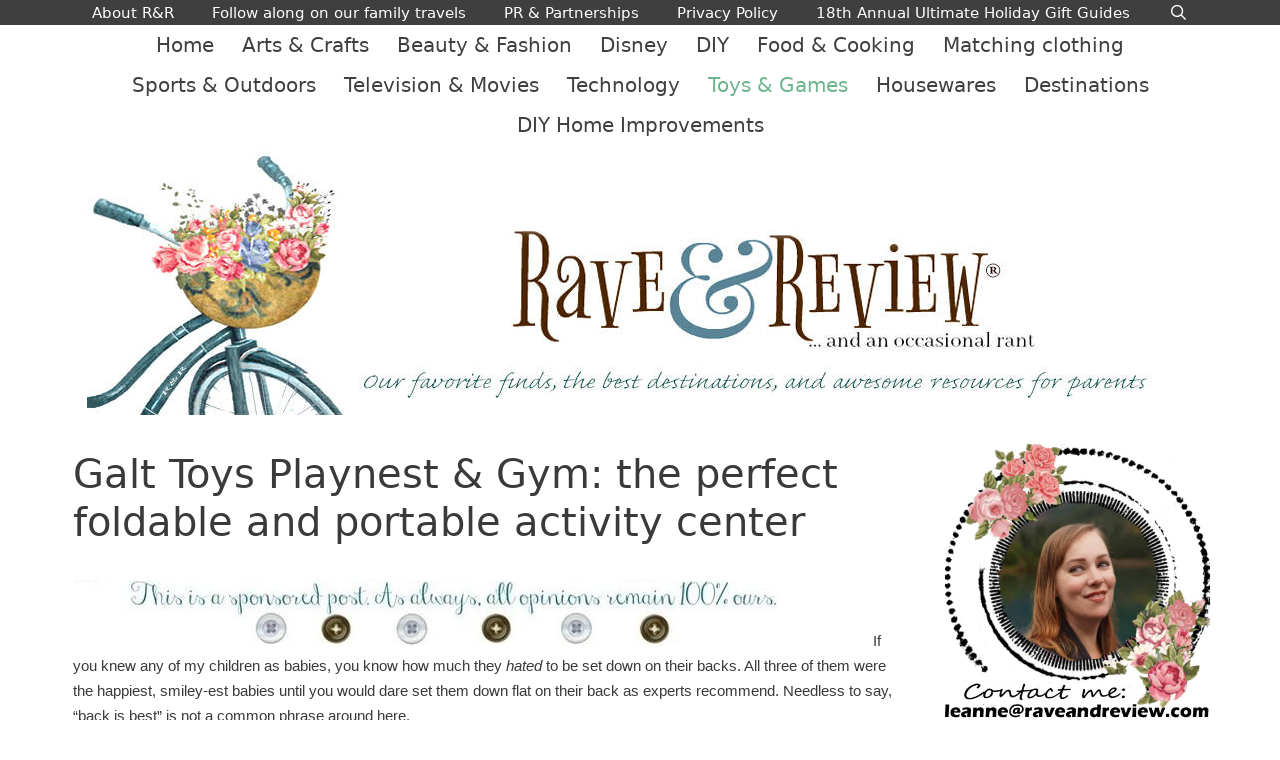

--- FILE ---
content_type: text/html; charset=UTF-8
request_url: https://raveandreview.com/2015/04/galt-toys-playnest-gym-the-perfect-foldable-and-portable-activity-center.html
body_size: 19242
content:
<!DOCTYPE html>
<html lang="en-US">
<head>
	<meta charset="UTF-8">
	<meta name='robots' content='index, follow, max-image-preview:large, max-snippet:-1, max-video-preview:-1' />
<meta name="viewport" content="width=device-width, initial-scale=1">
	<!-- This site is optimized with the Yoast SEO plugin v23.6 - https://yoast.com/wordpress/plugins/seo/ -->
	<title>Galt Toys Playnest and Gym</title><link rel="preload" data-rocket-preload as="image" href="https://raveandreview.com/wp-content/uploads/2018/03/Rave-Review-header-resized-with-new-tagline.jpg" fetchpriority="high">
	<link rel="canonical" href="https://raveandreview.com/2015/04/galt-toys-playnest-gym-the-perfect-foldable-and-portable-activity-center.html" />
	<meta property="og:locale" content="en_US" />
	<meta property="og:type" content="article" />
	<meta property="og:title" content="Galt Toys Playnest and Gym" />
	<meta property="og:description" content="If you knew any of my children as babies, you know how much they hated to be set down on their backs. All three of them were the happiest, smiley-est babies until you would dare set them down flat on their back as experts recommend. Needless to say, “back is best” is not a common ... Read more" />
	<meta property="og:url" content="https://raveandreview.com/2015/04/galt-toys-playnest-gym-the-perfect-foldable-and-portable-activity-center.html" />
	<meta property="og:site_name" content="Rave &amp; Review" />
	<meta property="article:published_time" content="2015-04-22T18:59:00+00:00" />
	<meta property="article:modified_time" content="2018-03-24T17:03:36+00:00" />
	<meta property="og:image" content="https://raveandreview.com/wp-content/uploads/2015/04/6a0105362badb1970b01b7c77f61e4970b-800wi.jpg" />
	<meta name="author" content="Leanne" />
	<meta name="twitter:card" content="summary_large_image" />
	<meta name="twitter:label1" content="Written by" />
	<meta name="twitter:data1" content="Leanne" />
	<meta name="twitter:label2" content="Est. reading time" />
	<meta name="twitter:data2" content="4 minutes" />
	<script type="application/ld+json" class="yoast-schema-graph">{"@context":"https://schema.org","@graph":[{"@type":"Article","@id":"https://raveandreview.com/2015/04/galt-toys-playnest-gym-the-perfect-foldable-and-portable-activity-center.html#article","isPartOf":{"@id":"https://raveandreview.com/2015/04/galt-toys-playnest-gym-the-perfect-foldable-and-portable-activity-center.html"},"author":{"name":"Leanne","@id":"https://raveandreview.com/#/schema/person/9d3fb9b0aa7e82ec688dc546669572c2"},"headline":"Galt Toys Playnest &#038; Gym: the perfect foldable and portable activity center","datePublished":"2015-04-22T18:59:00+00:00","dateModified":"2018-03-24T17:03:36+00:00","mainEntityOfPage":{"@id":"https://raveandreview.com/2015/04/galt-toys-playnest-gym-the-perfect-foldable-and-portable-activity-center.html"},"wordCount":775,"commentCount":8,"publisher":{"@id":"https://raveandreview.com/#organization"},"image":{"@id":"https://raveandreview.com/2015/04/galt-toys-playnest-gym-the-perfect-foldable-and-portable-activity-center.html#primaryimage"},"thumbnailUrl":"https://raveandreview.com/wp-content/uploads/2015/04/6a0105362badb1970b01b7c77f61e4970b-800wi.jpg","keywords":["activity center","babies","baby","foldable","Galt","GaltToys","Gym","inflatable","play yard","Playnest","playnests","portable","rave","raves","review","reviews","space","storable","toys"],"articleSection":["Baby Products","Child Care &amp; Bathtime","Toys &amp; Games"],"inLanguage":"en-US","potentialAction":[{"@type":"CommentAction","name":"Comment","target":["https://raveandreview.com/2015/04/galt-toys-playnest-gym-the-perfect-foldable-and-portable-activity-center.html#respond"]}]},{"@type":"WebPage","@id":"https://raveandreview.com/2015/04/galt-toys-playnest-gym-the-perfect-foldable-and-portable-activity-center.html","url":"https://raveandreview.com/2015/04/galt-toys-playnest-gym-the-perfect-foldable-and-portable-activity-center.html","name":"Galt Toys Playnest and Gym","isPartOf":{"@id":"https://raveandreview.com/#website"},"primaryImageOfPage":{"@id":"https://raveandreview.com/2015/04/galt-toys-playnest-gym-the-perfect-foldable-and-portable-activity-center.html#primaryimage"},"image":{"@id":"https://raveandreview.com/2015/04/galt-toys-playnest-gym-the-perfect-foldable-and-portable-activity-center.html#primaryimage"},"thumbnailUrl":"https://raveandreview.com/wp-content/uploads/2015/04/6a0105362badb1970b01b7c77f61e4970b-800wi.jpg","datePublished":"2015-04-22T18:59:00+00:00","dateModified":"2018-03-24T17:03:36+00:00","breadcrumb":{"@id":"https://raveandreview.com/2015/04/galt-toys-playnest-gym-the-perfect-foldable-and-portable-activity-center.html#breadcrumb"},"inLanguage":"en-US","potentialAction":[{"@type":"ReadAction","target":["https://raveandreview.com/2015/04/galt-toys-playnest-gym-the-perfect-foldable-and-portable-activity-center.html"]}]},{"@type":"ImageObject","inLanguage":"en-US","@id":"https://raveandreview.com/2015/04/galt-toys-playnest-gym-the-perfect-foldable-and-portable-activity-center.html#primaryimage","url":"https://raveandreview.com/wp-content/uploads/2015/04/6a0105362badb1970b01b7c77f61e4970b-800wi.jpg","contentUrl":"https://raveandreview.com/wp-content/uploads/2015/04/6a0105362badb1970b01b7c77f61e4970b-800wi.jpg","width":800,"height":66},{"@type":"BreadcrumbList","@id":"https://raveandreview.com/2015/04/galt-toys-playnest-gym-the-perfect-foldable-and-portable-activity-center.html#breadcrumb","itemListElement":[{"@type":"ListItem","position":1,"name":"Home","item":"https://raveandreview.com/"},{"@type":"ListItem","position":2,"name":"Galt Toys Playnest &#038; Gym: the perfect foldable and portable activity center"}]},{"@type":"WebSite","@id":"https://raveandreview.com/#website","url":"https://raveandreview.com/","name":"Rave &amp; Review","description":"Lifestyle, Travel and Shopping Blog from Seattle","publisher":{"@id":"https://raveandreview.com/#organization"},"potentialAction":[{"@type":"SearchAction","target":{"@type":"EntryPoint","urlTemplate":"https://raveandreview.com/?s={search_term_string}"},"query-input":{"@type":"PropertyValueSpecification","valueRequired":true,"valueName":"search_term_string"}}],"inLanguage":"en-US"},{"@type":"Organization","@id":"https://raveandreview.com/#organization","name":"Rave &amp; Review","url":"https://raveandreview.com/","logo":{"@type":"ImageObject","inLanguage":"en-US","@id":"https://raveandreview.com/#/schema/logo/image/","url":"https://raveandreview.com/wp-content/uploads/2018/03/Rave-Review-header-resized-with-new-tagline.jpg","contentUrl":"https://raveandreview.com/wp-content/uploads/2018/03/Rave-Review-header-resized-with-new-tagline.jpg","width":1106,"height":265,"caption":"Rave &amp; Review"},"image":{"@id":"https://raveandreview.com/#/schema/logo/image/"}},{"@type":"Person","@id":"https://raveandreview.com/#/schema/person/9d3fb9b0aa7e82ec688dc546669572c2","name":"Leanne","image":{"@type":"ImageObject","inLanguage":"en-US","@id":"https://raveandreview.com/#/schema/person/image/","url":"https://secure.gravatar.com/avatar/359e4d43b36e909b559d4f1fa01ac4f3?s=96&d=mm&r=g","contentUrl":"https://secure.gravatar.com/avatar/359e4d43b36e909b559d4f1fa01ac4f3?s=96&d=mm&r=g","caption":"Leanne"},"sameAs":["https://raveandreview.com"],"url":"https://raveandreview.com/author/leanne-heilman"}]}</script>
	<!-- / Yoast SEO plugin. -->


<link rel='dns-prefetch' href='//static.addtoany.com' />
<link rel='dns-prefetch' href='//scripts.mediavine.com' />

<link rel="alternate" type="application/rss+xml" title="Rave &amp; Review &raquo; Feed" href="https://raveandreview.com/feed" />
<link rel="alternate" type="application/rss+xml" title="Rave &amp; Review &raquo; Comments Feed" href="https://raveandreview.com/comments/feed" />
<link rel="alternate" type="application/rss+xml" title="Rave &amp; Review &raquo; Galt Toys Playnest &#038; Gym: the perfect foldable and portable activity center Comments Feed" href="https://raveandreview.com/2015/04/galt-toys-playnest-gym-the-perfect-foldable-and-portable-activity-center.html/feed" />
<style id='wp-emoji-styles-inline-css'>

	img.wp-smiley, img.emoji {
		display: inline !important;
		border: none !important;
		box-shadow: none !important;
		height: 1em !important;
		width: 1em !important;
		margin: 0 0.07em !important;
		vertical-align: -0.1em !important;
		background: none !important;
		padding: 0 !important;
	}
</style>
<link rel='stylesheet' id='wp-block-library-css' href='https://raveandreview.com/wp-includes/css/dist/block-library/style.min.css?ver=6.6.4' media='all' />
<style id='classic-theme-styles-inline-css'>
/*! This file is auto-generated */
.wp-block-button__link{color:#fff;background-color:#32373c;border-radius:9999px;box-shadow:none;text-decoration:none;padding:calc(.667em + 2px) calc(1.333em + 2px);font-size:1.125em}.wp-block-file__button{background:#32373c;color:#fff;text-decoration:none}
</style>
<style id='global-styles-inline-css'>
:root{--wp--preset--aspect-ratio--square: 1;--wp--preset--aspect-ratio--4-3: 4/3;--wp--preset--aspect-ratio--3-4: 3/4;--wp--preset--aspect-ratio--3-2: 3/2;--wp--preset--aspect-ratio--2-3: 2/3;--wp--preset--aspect-ratio--16-9: 16/9;--wp--preset--aspect-ratio--9-16: 9/16;--wp--preset--color--black: #000000;--wp--preset--color--cyan-bluish-gray: #abb8c3;--wp--preset--color--white: #ffffff;--wp--preset--color--pale-pink: #f78da7;--wp--preset--color--vivid-red: #cf2e2e;--wp--preset--color--luminous-vivid-orange: #ff6900;--wp--preset--color--luminous-vivid-amber: #fcb900;--wp--preset--color--light-green-cyan: #7bdcb5;--wp--preset--color--vivid-green-cyan: #00d084;--wp--preset--color--pale-cyan-blue: #8ed1fc;--wp--preset--color--vivid-cyan-blue: #0693e3;--wp--preset--color--vivid-purple: #9b51e0;--wp--preset--color--contrast: var(--contrast);--wp--preset--color--contrast-2: var(--contrast-2);--wp--preset--color--contrast-3: var(--contrast-3);--wp--preset--color--base: var(--base);--wp--preset--color--base-2: var(--base-2);--wp--preset--color--base-3: var(--base-3);--wp--preset--color--accent: var(--accent);--wp--preset--gradient--vivid-cyan-blue-to-vivid-purple: linear-gradient(135deg,rgba(6,147,227,1) 0%,rgb(155,81,224) 100%);--wp--preset--gradient--light-green-cyan-to-vivid-green-cyan: linear-gradient(135deg,rgb(122,220,180) 0%,rgb(0,208,130) 100%);--wp--preset--gradient--luminous-vivid-amber-to-luminous-vivid-orange: linear-gradient(135deg,rgba(252,185,0,1) 0%,rgba(255,105,0,1) 100%);--wp--preset--gradient--luminous-vivid-orange-to-vivid-red: linear-gradient(135deg,rgba(255,105,0,1) 0%,rgb(207,46,46) 100%);--wp--preset--gradient--very-light-gray-to-cyan-bluish-gray: linear-gradient(135deg,rgb(238,238,238) 0%,rgb(169,184,195) 100%);--wp--preset--gradient--cool-to-warm-spectrum: linear-gradient(135deg,rgb(74,234,220) 0%,rgb(151,120,209) 20%,rgb(207,42,186) 40%,rgb(238,44,130) 60%,rgb(251,105,98) 80%,rgb(254,248,76) 100%);--wp--preset--gradient--blush-light-purple: linear-gradient(135deg,rgb(255,206,236) 0%,rgb(152,150,240) 100%);--wp--preset--gradient--blush-bordeaux: linear-gradient(135deg,rgb(254,205,165) 0%,rgb(254,45,45) 50%,rgb(107,0,62) 100%);--wp--preset--gradient--luminous-dusk: linear-gradient(135deg,rgb(255,203,112) 0%,rgb(199,81,192) 50%,rgb(65,88,208) 100%);--wp--preset--gradient--pale-ocean: linear-gradient(135deg,rgb(255,245,203) 0%,rgb(182,227,212) 50%,rgb(51,167,181) 100%);--wp--preset--gradient--electric-grass: linear-gradient(135deg,rgb(202,248,128) 0%,rgb(113,206,126) 100%);--wp--preset--gradient--midnight: linear-gradient(135deg,rgb(2,3,129) 0%,rgb(40,116,252) 100%);--wp--preset--font-size--small: 13px;--wp--preset--font-size--medium: 20px;--wp--preset--font-size--large: 36px;--wp--preset--font-size--x-large: 42px;--wp--preset--spacing--20: 0.44rem;--wp--preset--spacing--30: 0.67rem;--wp--preset--spacing--40: 1rem;--wp--preset--spacing--50: 1.5rem;--wp--preset--spacing--60: 2.25rem;--wp--preset--spacing--70: 3.38rem;--wp--preset--spacing--80: 5.06rem;--wp--preset--shadow--natural: 6px 6px 9px rgba(0, 0, 0, 0.2);--wp--preset--shadow--deep: 12px 12px 50px rgba(0, 0, 0, 0.4);--wp--preset--shadow--sharp: 6px 6px 0px rgba(0, 0, 0, 0.2);--wp--preset--shadow--outlined: 6px 6px 0px -3px rgba(255, 255, 255, 1), 6px 6px rgba(0, 0, 0, 1);--wp--preset--shadow--crisp: 6px 6px 0px rgba(0, 0, 0, 1);}:where(.is-layout-flex){gap: 0.5em;}:where(.is-layout-grid){gap: 0.5em;}body .is-layout-flex{display: flex;}.is-layout-flex{flex-wrap: wrap;align-items: center;}.is-layout-flex > :is(*, div){margin: 0;}body .is-layout-grid{display: grid;}.is-layout-grid > :is(*, div){margin: 0;}:where(.wp-block-columns.is-layout-flex){gap: 2em;}:where(.wp-block-columns.is-layout-grid){gap: 2em;}:where(.wp-block-post-template.is-layout-flex){gap: 1.25em;}:where(.wp-block-post-template.is-layout-grid){gap: 1.25em;}.has-black-color{color: var(--wp--preset--color--black) !important;}.has-cyan-bluish-gray-color{color: var(--wp--preset--color--cyan-bluish-gray) !important;}.has-white-color{color: var(--wp--preset--color--white) !important;}.has-pale-pink-color{color: var(--wp--preset--color--pale-pink) !important;}.has-vivid-red-color{color: var(--wp--preset--color--vivid-red) !important;}.has-luminous-vivid-orange-color{color: var(--wp--preset--color--luminous-vivid-orange) !important;}.has-luminous-vivid-amber-color{color: var(--wp--preset--color--luminous-vivid-amber) !important;}.has-light-green-cyan-color{color: var(--wp--preset--color--light-green-cyan) !important;}.has-vivid-green-cyan-color{color: var(--wp--preset--color--vivid-green-cyan) !important;}.has-pale-cyan-blue-color{color: var(--wp--preset--color--pale-cyan-blue) !important;}.has-vivid-cyan-blue-color{color: var(--wp--preset--color--vivid-cyan-blue) !important;}.has-vivid-purple-color{color: var(--wp--preset--color--vivid-purple) !important;}.has-black-background-color{background-color: var(--wp--preset--color--black) !important;}.has-cyan-bluish-gray-background-color{background-color: var(--wp--preset--color--cyan-bluish-gray) !important;}.has-white-background-color{background-color: var(--wp--preset--color--white) !important;}.has-pale-pink-background-color{background-color: var(--wp--preset--color--pale-pink) !important;}.has-vivid-red-background-color{background-color: var(--wp--preset--color--vivid-red) !important;}.has-luminous-vivid-orange-background-color{background-color: var(--wp--preset--color--luminous-vivid-orange) !important;}.has-luminous-vivid-amber-background-color{background-color: var(--wp--preset--color--luminous-vivid-amber) !important;}.has-light-green-cyan-background-color{background-color: var(--wp--preset--color--light-green-cyan) !important;}.has-vivid-green-cyan-background-color{background-color: var(--wp--preset--color--vivid-green-cyan) !important;}.has-pale-cyan-blue-background-color{background-color: var(--wp--preset--color--pale-cyan-blue) !important;}.has-vivid-cyan-blue-background-color{background-color: var(--wp--preset--color--vivid-cyan-blue) !important;}.has-vivid-purple-background-color{background-color: var(--wp--preset--color--vivid-purple) !important;}.has-black-border-color{border-color: var(--wp--preset--color--black) !important;}.has-cyan-bluish-gray-border-color{border-color: var(--wp--preset--color--cyan-bluish-gray) !important;}.has-white-border-color{border-color: var(--wp--preset--color--white) !important;}.has-pale-pink-border-color{border-color: var(--wp--preset--color--pale-pink) !important;}.has-vivid-red-border-color{border-color: var(--wp--preset--color--vivid-red) !important;}.has-luminous-vivid-orange-border-color{border-color: var(--wp--preset--color--luminous-vivid-orange) !important;}.has-luminous-vivid-amber-border-color{border-color: var(--wp--preset--color--luminous-vivid-amber) !important;}.has-light-green-cyan-border-color{border-color: var(--wp--preset--color--light-green-cyan) !important;}.has-vivid-green-cyan-border-color{border-color: var(--wp--preset--color--vivid-green-cyan) !important;}.has-pale-cyan-blue-border-color{border-color: var(--wp--preset--color--pale-cyan-blue) !important;}.has-vivid-cyan-blue-border-color{border-color: var(--wp--preset--color--vivid-cyan-blue) !important;}.has-vivid-purple-border-color{border-color: var(--wp--preset--color--vivid-purple) !important;}.has-vivid-cyan-blue-to-vivid-purple-gradient-background{background: var(--wp--preset--gradient--vivid-cyan-blue-to-vivid-purple) !important;}.has-light-green-cyan-to-vivid-green-cyan-gradient-background{background: var(--wp--preset--gradient--light-green-cyan-to-vivid-green-cyan) !important;}.has-luminous-vivid-amber-to-luminous-vivid-orange-gradient-background{background: var(--wp--preset--gradient--luminous-vivid-amber-to-luminous-vivid-orange) !important;}.has-luminous-vivid-orange-to-vivid-red-gradient-background{background: var(--wp--preset--gradient--luminous-vivid-orange-to-vivid-red) !important;}.has-very-light-gray-to-cyan-bluish-gray-gradient-background{background: var(--wp--preset--gradient--very-light-gray-to-cyan-bluish-gray) !important;}.has-cool-to-warm-spectrum-gradient-background{background: var(--wp--preset--gradient--cool-to-warm-spectrum) !important;}.has-blush-light-purple-gradient-background{background: var(--wp--preset--gradient--blush-light-purple) !important;}.has-blush-bordeaux-gradient-background{background: var(--wp--preset--gradient--blush-bordeaux) !important;}.has-luminous-dusk-gradient-background{background: var(--wp--preset--gradient--luminous-dusk) !important;}.has-pale-ocean-gradient-background{background: var(--wp--preset--gradient--pale-ocean) !important;}.has-electric-grass-gradient-background{background: var(--wp--preset--gradient--electric-grass) !important;}.has-midnight-gradient-background{background: var(--wp--preset--gradient--midnight) !important;}.has-small-font-size{font-size: var(--wp--preset--font-size--small) !important;}.has-medium-font-size{font-size: var(--wp--preset--font-size--medium) !important;}.has-large-font-size{font-size: var(--wp--preset--font-size--large) !important;}.has-x-large-font-size{font-size: var(--wp--preset--font-size--x-large) !important;}
:where(.wp-block-post-template.is-layout-flex){gap: 1.25em;}:where(.wp-block-post-template.is-layout-grid){gap: 1.25em;}
:where(.wp-block-columns.is-layout-flex){gap: 2em;}:where(.wp-block-columns.is-layout-grid){gap: 2em;}
:root :where(.wp-block-pullquote){font-size: 1.5em;line-height: 1.6;}
</style>
<link rel='stylesheet' id='wprm-template-css' href='https://raveandreview.com/wp-content/plugins/wp-recipe-maker/templates/recipe/legacy/simple/simple.min.css?ver=9.6.1' media='all' />
<link rel='stylesheet' id='wp-show-posts-css' href='https://raveandreview.com/wp-content/plugins/wp-show-posts/css/wp-show-posts-min.css?ver=1.1.6' media='all' />
<link rel='stylesheet' id='wp-show-posts-pro-css' href='https://raveandreview.com/wp-content/plugins/wp-show-posts-pro/css/wp-show-posts.min.css?ver=1.0.0' media='all' />
<link rel='stylesheet' id='generate-style-grid-css' href='https://raveandreview.com/wp-content/themes/generatepress/assets/css/unsemantic-grid.min.css?ver=3.5.1' media='all' />
<link rel='stylesheet' id='generate-style-css' href='https://raveandreview.com/wp-content/themes/generatepress/assets/css/style.min.css?ver=3.5.1' media='all' />
<style id='generate-style-inline-css'>
body{background-color:#ffffff;color:#3a3a3a;}a{color:#1e73be;}a:hover, a:focus, a:active{color:#000000;}body .grid-container{max-width:1175px;}.wp-block-group__inner-container{max-width:1175px;margin-left:auto;margin-right:auto;}.generate-back-to-top{font-size:20px;border-radius:3px;position:fixed;bottom:30px;right:30px;line-height:40px;width:40px;text-align:center;z-index:10;transition:opacity 300ms ease-in-out;opacity:0.1;transform:translateY(1000px);}.generate-back-to-top__show{opacity:1;transform:translateY(0);}.navigation-search{position:absolute;left:-99999px;pointer-events:none;visibility:hidden;z-index:20;width:100%;top:0;transition:opacity 100ms ease-in-out;opacity:0;}.navigation-search.nav-search-active{left:0;right:0;pointer-events:auto;visibility:visible;opacity:1;}.navigation-search input[type="search"]{outline:0;border:0;vertical-align:bottom;line-height:1;opacity:0.9;width:100%;z-index:20;border-radius:0;-webkit-appearance:none;height:60px;}.navigation-search input::-ms-clear{display:none;width:0;height:0;}.navigation-search input::-ms-reveal{display:none;width:0;height:0;}.navigation-search input::-webkit-search-decoration, .navigation-search input::-webkit-search-cancel-button, .navigation-search input::-webkit-search-results-button, .navigation-search input::-webkit-search-results-decoration{display:none;}.main-navigation li.search-item{z-index:21;}li.search-item.active{transition:opacity 100ms ease-in-out;}.nav-left-sidebar .main-navigation li.search-item.active,.nav-right-sidebar .main-navigation li.search-item.active{width:auto;display:inline-block;float:right;}.gen-sidebar-nav .navigation-search{top:auto;bottom:0;}:root{--contrast:#222222;--contrast-2:#575760;--contrast-3:#b2b2be;--base:#f0f0f0;--base-2:#f7f8f9;--base-3:#ffffff;--accent:#1e73be;}:root .has-contrast-color{color:var(--contrast);}:root .has-contrast-background-color{background-color:var(--contrast);}:root .has-contrast-2-color{color:var(--contrast-2);}:root .has-contrast-2-background-color{background-color:var(--contrast-2);}:root .has-contrast-3-color{color:var(--contrast-3);}:root .has-contrast-3-background-color{background-color:var(--contrast-3);}:root .has-base-color{color:var(--base);}:root .has-base-background-color{background-color:var(--base);}:root .has-base-2-color{color:var(--base-2);}:root .has-base-2-background-color{background-color:var(--base-2);}:root .has-base-3-color{color:var(--base-3);}:root .has-base-3-background-color{background-color:var(--base-3);}:root .has-accent-color{color:var(--accent);}:root .has-accent-background-color{background-color:var(--accent);}body, button, input, select, textarea{font-family:-apple-system, system-ui, BlinkMacSystemFont, "Segoe UI", Helvetica, Arial, sans-serif, "Apple Color Emoji", "Segoe UI Emoji", "Segoe UI Symbol";}body{line-height:1.5;}.entry-content > [class*="wp-block-"]:not(:last-child):not(.wp-block-heading){margin-bottom:1.5em;}.main-title{font-size:45px;}.main-navigation .main-nav ul ul li a{font-size:14px;}.widget-title{text-transform:capitalize;font-size:25px;margin-bottom:14px;}.sidebar .widget, .footer-widgets .widget{font-size:17px;}h1{font-weight:300;font-size:40px;}h2{font-weight:300;font-size:30px;}h3{font-size:20px;}h4{font-size:inherit;}h5{font-size:inherit;}@media (max-width:768px){.main-title{font-size:30px;}h1{font-size:30px;}h2{font-size:25px;}}.top-bar{background-color:#636363;color:#ffffff;}.top-bar a{color:#ffffff;}.top-bar a:hover{color:#303030;}.site-header{background-color:#ffffff;color:#3a3a3a;}.site-header a{color:#3a3a3a;}.main-title a,.main-title a:hover{color:#222222;}.site-description{color:#757575;}.main-navigation,.main-navigation ul ul{background-color:#3f3f3f;}.main-navigation .main-nav ul li a, .main-navigation .menu-toggle, .main-navigation .menu-bar-items{color:#ffffff;}.main-navigation .main-nav ul li:not([class*="current-menu-"]):hover > a, .main-navigation .main-nav ul li:not([class*="current-menu-"]):focus > a, .main-navigation .main-nav ul li.sfHover:not([class*="current-menu-"]) > a, .main-navigation .menu-bar-item:hover > a, .main-navigation .menu-bar-item.sfHover > a{color:#6eb48c;background-color:#3f3f3f;}button.menu-toggle:hover,button.menu-toggle:focus,.main-navigation .mobile-bar-items a,.main-navigation .mobile-bar-items a:hover,.main-navigation .mobile-bar-items a:focus{color:#ffffff;}.main-navigation .main-nav ul li[class*="current-menu-"] > a{color:#6eb48c;background-color:#3f3f3f;}.navigation-search input[type="search"],.navigation-search input[type="search"]:active, .navigation-search input[type="search"]:focus, .main-navigation .main-nav ul li.search-item.active > a, .main-navigation .menu-bar-items .search-item.active > a{color:#ffffff;background-color:#848484;opacity:1;}.main-navigation ul ul{background-color:#3f3f3f;}.main-navigation .main-nav ul ul li a{color:#ffffff;}.main-navigation .main-nav ul ul li:not([class*="current-menu-"]):hover > a,.main-navigation .main-nav ul ul li:not([class*="current-menu-"]):focus > a, .main-navigation .main-nav ul ul li.sfHover:not([class*="current-menu-"]) > a{color:#6eb48c;background-color:#3f3f3f;}.main-navigation .main-nav ul ul li[class*="current-menu-"] > a{color:#6eb48c;background-color:#3f3f3f;}.separate-containers .inside-article, .separate-containers .comments-area, .separate-containers .page-header, .one-container .container, .separate-containers .paging-navigation, .inside-page-header{background-color:#ffffff;}.inside-article a,.paging-navigation a,.comments-area a,.page-header a{color:#267bad;}.entry-meta{color:#595959;}.entry-meta a{color:#595959;}.entry-meta a:hover{color:#1e73be;}.sidebar .widget{color:#0a0a0a;background-color:#ffffff;}.sidebar .widget a{color:#3f3f3f;}.sidebar .widget .widget-title{color:#000000;}.footer-widgets{color:#999999;background-color:#3f3f3f;}.footer-widgets .widget-title{color:#000000;}.site-info{color:#999999;background-color:#3f3f3f;}.site-info a{color:#6eb48c;}.site-info a:hover{color:#6eb48c;}.footer-bar .widget_nav_menu .current-menu-item a{color:#6eb48c;}input[type="text"],input[type="email"],input[type="url"],input[type="password"],input[type="search"],input[type="tel"],input[type="number"],textarea,select{color:#666666;background-color:#fafafa;border-color:#cccccc;}input[type="text"]:focus,input[type="email"]:focus,input[type="url"]:focus,input[type="password"]:focus,input[type="search"]:focus,input[type="tel"]:focus,input[type="number"]:focus,textarea:focus,select:focus{color:#666666;background-color:#ffffff;border-color:#bfbfbf;}button,html input[type="button"],input[type="reset"],input[type="submit"],a.button,a.wp-block-button__link:not(.has-background){color:#ffffff;background-color:#666666;}button:hover,html input[type="button"]:hover,input[type="reset"]:hover,input[type="submit"]:hover,a.button:hover,button:focus,html input[type="button"]:focus,input[type="reset"]:focus,input[type="submit"]:focus,a.button:focus,a.wp-block-button__link:not(.has-background):active,a.wp-block-button__link:not(.has-background):focus,a.wp-block-button__link:not(.has-background):hover{color:#ffffff;background-color:#3f3f3f;}a.generate-back-to-top{background-color:#6eb48c;color:#ffffff;}a.generate-back-to-top:hover,a.generate-back-to-top:focus{background-color:#3f3f3f;color:#6eb48c;}:root{--gp-search-modal-bg-color:var(--base-3);--gp-search-modal-text-color:var(--contrast);--gp-search-modal-overlay-bg-color:rgba(0,0,0,0.2);}@media (max-width: 768px){.main-navigation .menu-bar-item:hover > a, .main-navigation .menu-bar-item.sfHover > a{background:none;color:#ffffff;}}.inside-top-bar{padding:10px;}.inside-header{padding:5px 10px 5px 10px;}.separate-containers .inside-article, .separate-containers .comments-area, .separate-containers .page-header, .separate-containers .paging-navigation, .one-container .site-content, .inside-page-header{padding:20px;}.site-main .wp-block-group__inner-container{padding:20px;}.entry-content .alignwide, body:not(.no-sidebar) .entry-content .alignfull{margin-left:-20px;width:calc(100% + 40px);max-width:calc(100% + 40px);}.one-container.right-sidebar .site-main,.one-container.both-right .site-main{margin-right:20px;}.one-container.left-sidebar .site-main,.one-container.both-left .site-main{margin-left:20px;}.one-container.both-sidebars .site-main{margin:0px 20px 0px 20px;}.separate-containers .widget, .separate-containers .site-main > *, .separate-containers .page-header, .widget-area .main-navigation{margin-bottom:10px;}.separate-containers .site-main{margin:10px;}.both-right.separate-containers .inside-left-sidebar{margin-right:5px;}.both-right.separate-containers .inside-right-sidebar{margin-left:5px;}.both-left.separate-containers .inside-left-sidebar{margin-right:5px;}.both-left.separate-containers .inside-right-sidebar{margin-left:5px;}.separate-containers .page-header-image, .separate-containers .page-header-contained, .separate-containers .page-header-image-single, .separate-containers .page-header-content-single{margin-top:10px;}.separate-containers .inside-right-sidebar, .separate-containers .inside-left-sidebar{margin-top:10px;margin-bottom:10px;}.main-navigation .main-nav ul li a,.menu-toggle,.main-navigation .mobile-bar-items a{padding-left:19px;padding-right:19px;line-height:20px;}.main-navigation .main-nav ul ul li a{padding:20px 19px 20px 19px;}.navigation-search input[type="search"]{height:20px;}.rtl .menu-item-has-children .dropdown-menu-toggle{padding-left:19px;}.menu-item-has-children .dropdown-menu-toggle{padding-right:19px;}.menu-item-has-children ul .dropdown-menu-toggle{padding-top:20px;padding-bottom:20px;margin-top:-20px;}.rtl .main-navigation .main-nav ul li.menu-item-has-children > a{padding-right:19px;}.widget-area .widget{padding:10px 5px 10px 5px;}.site-info{padding:20px;}@media (max-width:768px){.separate-containers .inside-article, .separate-containers .comments-area, .separate-containers .page-header, .separate-containers .paging-navigation, .one-container .site-content, .inside-page-header{padding:30px;}.site-main .wp-block-group__inner-container{padding:30px;}.site-info{padding-right:10px;padding-left:10px;}.entry-content .alignwide, body:not(.no-sidebar) .entry-content .alignfull{margin-left:-30px;width:calc(100% + 60px);max-width:calc(100% + 60px);}}@media (max-width: 768px){.main-navigation .menu-toggle,.main-navigation .mobile-bar-items,.sidebar-nav-mobile:not(#sticky-placeholder){display:block;}.main-navigation ul,.gen-sidebar-nav{display:none;}[class*="nav-float-"] .site-header .inside-header > *{float:none;clear:both;}}
.dynamic-author-image-rounded{border-radius:100%;}.dynamic-featured-image, .dynamic-author-image{vertical-align:middle;}.one-container.blog .dynamic-content-template:not(:last-child), .one-container.archive .dynamic-content-template:not(:last-child){padding-bottom:0px;}.dynamic-entry-excerpt > p:last-child{margin-bottom:0px;}
</style>
<link rel='stylesheet' id='generate-mobile-style-css' href='https://raveandreview.com/wp-content/themes/generatepress/assets/css/mobile.min.css?ver=3.5.1' media='all' />
<link rel='stylesheet' id='generate-font-icons-css' href='https://raveandreview.com/wp-content/themes/generatepress/assets/css/components/font-icons.min.css?ver=3.5.1' media='all' />
<link rel='stylesheet' id='font-awesome-css' href='https://raveandreview.com/wp-content/themes/generatepress/assets/css/components/font-awesome.min.css?ver=4.7' media='all' />
<link rel='stylesheet' id='generate-child-css' href='https://raveandreview.com/wp-content/themes/generatepress_child/style.css?ver=1590176610' media='all' />
<link rel='stylesheet' id='recent-posts-widget-with-thumbnails-public-style-css' href='https://raveandreview.com/wp-content/plugins/recent-posts-widget-with-thumbnails/public.css?ver=7.1.1' media='all' />
<link rel='stylesheet' id='instag-slider-css' href='https://raveandreview.com/wp-content/plugins/instagram-slider-widget/assets/css/instag-slider.css?ver=1.4.0' media='all' />
<link rel='stylesheet' id='addtoany-css' href='https://raveandreview.com/wp-content/plugins/add-to-any/addtoany.min.css?ver=1.16' media='all' />
<style id='generateblocks-inline-css'>
.gb-container .wp-block-image img{vertical-align:middle;}.gb-grid-wrapper .wp-block-image{margin-bottom:0;}.gb-highlight{background:none;}
</style>
<link rel='stylesheet' id='generate-secondary-nav-css' href='https://raveandreview.com/wp-content/plugins/gp-premium/secondary-nav/functions/css/style.min.css?ver=2.5.0' media='all' />
<style id='generate-secondary-nav-inline-css'>
.secondary-navigation{background-color:#ffffff;}.secondary-navigation .main-nav ul li a,.secondary-navigation .menu-toggle,.secondary-menu-bar-items .menu-bar-item > a{color:#3f3f3f;font-size:20px;padding-left:14px;padding-right:14px;}.secondary-navigation .secondary-menu-bar-items{color:#3f3f3f;font-size:20px;}button.secondary-menu-toggle:hover,button.secondary-menu-toggle:focus{color:#3f3f3f;}.widget-area .secondary-navigation{margin-bottom:10px;}.secondary-navigation ul ul{background-color:#e0e0e0;top:auto;}.secondary-navigation .main-nav ul ul li a{color:#3f3f3f;font-size:19px;padding-left:14px;padding-right:14px;}.secondary-navigation .menu-item-has-children .dropdown-menu-toggle{padding-right:14px;}.secondary-navigation .main-nav ul li:not([class*="current-menu-"]):hover > a, .secondary-navigation .main-nav ul li:not([class*="current-menu-"]):focus > a, .secondary-navigation .main-nav ul li.sfHover:not([class*="current-menu-"]) > a, .secondary-menu-bar-items .menu-bar-item:hover > a{color:#6eb48c;background-color:#ffffff;}.secondary-navigation .main-nav ul ul li:not([class*="current-menu-"]):hover > a,.secondary-navigation .main-nav ul ul li:not([class*="current-menu-"]):focus > a,.secondary-navigation .main-nav ul ul li.sfHover:not([class*="current-menu-"]) > a{color:#6eb48c;background-color:#e0e0e0;}.secondary-navigation .main-nav ul li[class*="current-menu-"] > a{color:#6eb48c;background-color:#ffffff;}.secondary-navigation .main-nav ul ul li[class*="current-menu-"] > a{color:#6eb48c;background-color:#ffffff;}@media (max-width: 768px) {.secondary-menu-bar-items .menu-bar-item:hover > a{background: none;color: #3f3f3f;}}
</style>
<link rel='stylesheet' id='generate-secondary-nav-mobile-css' href='https://raveandreview.com/wp-content/plugins/gp-premium/secondary-nav/functions/css/style-mobile.min.css?ver=2.5.0' media='all' />
<script id="addtoany-core-js-before">
window.a2a_config=window.a2a_config||{};a2a_config.callbacks=[];a2a_config.overlays=[];a2a_config.templates={};
a2a_config.icon_color="#6292bc";
</script>
<script defer src="https://static.addtoany.com/menu/page.js" id="addtoany-core-js"></script>
<script src="https://raveandreview.com/wp-includes/js/jquery/jquery.min.js?ver=3.7.1" id="jquery-core-js"></script>
<script src="https://raveandreview.com/wp-includes/js/jquery/jquery-migrate.min.js?ver=3.4.1" id="jquery-migrate-js"></script>
<script defer src="https://raveandreview.com/wp-content/plugins/add-to-any/addtoany.min.js?ver=1.1" id="addtoany-jquery-js"></script>
<script async="async" data-noptimize="1" data-cfasync="false" src="https://scripts.mediavine.com/tags/rave-and-review.js?ver=6.6.4" id="mv-script-wrapper-js"></script>
<script src="https://raveandreview.com/wp-content/plugins/instagram-slider-widget/assets/js/jquery.flexslider-min.js?ver=2.2" id="jquery-pllexi-slider-js"></script>
<link rel="https://api.w.org/" href="https://raveandreview.com/wp-json/" /><link rel="alternate" title="JSON" type="application/json" href="https://raveandreview.com/wp-json/wp/v2/posts/393" /><link rel="EditURI" type="application/rsd+xml" title="RSD" href="https://raveandreview.com/xmlrpc.php?rsd" />
<meta name="generator" content="WordPress 6.6.4" />
<link rel='shortlink' href='https://raveandreview.com/?p=393' />
<link rel="alternate" title="oEmbed (JSON)" type="application/json+oembed" href="https://raveandreview.com/wp-json/oembed/1.0/embed?url=https%3A%2F%2Fraveandreview.com%2F2015%2F04%2Fgalt-toys-playnest-gym-the-perfect-foldable-and-portable-activity-center.html" />
<link rel="alternate" title="oEmbed (XML)" type="text/xml+oembed" href="https://raveandreview.com/wp-json/oembed/1.0/embed?url=https%3A%2F%2Fraveandreview.com%2F2015%2F04%2Fgalt-toys-playnest-gym-the-perfect-foldable-and-portable-activity-center.html&#038;format=xml" />
<!-- Global site tag (gtag.js) - Google Analytics -->
<script async src="https://www.googletagmanager.com/gtag/js?id=UA-9161524-1"></script>
<script>
  window.dataLayer = window.dataLayer || [];
  function gtag(){dataLayer.push(arguments);}
  gtag('js', new Date());

  gtag('config', 'UA-9161524-1');
</script>		<style>
			:root {
				--mv-create-radius: 0;
			}
		</style>
		<style type="text/css"> html body .wprm-recipe-container { color: #333333; } html body .wprm-recipe-container a.wprm-recipe-print { color: #333333; } html body .wprm-recipe-container a.wprm-recipe-print:hover { color: #333333; } html body .wprm-recipe-container .wprm-recipe { background-color: #ffffff; } html body .wprm-recipe-container .wprm-recipe { border-color: #aaaaaa; } html body .wprm-recipe-container .wprm-recipe-tastefully-simple .wprm-recipe-time-container { border-color: #aaaaaa; } html body .wprm-recipe-container .wprm-recipe .wprm-color-border { border-color: #aaaaaa; } html body .wprm-recipe-container a { color: #3498db; } html body .wprm-recipe-container .wprm-recipe-tastefully-simple .wprm-recipe-name { color: #000000; } html body .wprm-recipe-container .wprm-recipe-tastefully-simple .wprm-recipe-header { color: #000000; } html body .wprm-recipe-container h1 { color: #000000; } html body .wprm-recipe-container h2 { color: #000000; } html body .wprm-recipe-container h3 { color: #000000; } html body .wprm-recipe-container h4 { color: #000000; } html body .wprm-recipe-container h5 { color: #000000; } html body .wprm-recipe-container h6 { color: #000000; } html body .wprm-recipe-container svg path { fill: #343434; } html body .wprm-recipe-container svg rect { fill: #343434; } html body .wprm-recipe-container svg polygon { stroke: #343434; } html body .wprm-recipe-container .wprm-rating-star-full svg polygon { fill: #343434; } html body .wprm-recipe-container .wprm-recipe .wprm-color-accent { background-color: #2c3e50; } html body .wprm-recipe-container .wprm-recipe .wprm-color-accent { color: #ffffff; } html body .wprm-recipe-container .wprm-recipe .wprm-color-accent a.wprm-recipe-print { color: #ffffff; } html body .wprm-recipe-container .wprm-recipe .wprm-color-accent a.wprm-recipe-print:hover { color: #ffffff; } html body .wprm-recipe-container .wprm-recipe-colorful .wprm-recipe-header { background-color: #2c3e50; } html body .wprm-recipe-container .wprm-recipe-colorful .wprm-recipe-header { color: #ffffff; } html body .wprm-recipe-container .wprm-recipe-colorful .wprm-recipe-meta > div { background-color: #3498db; } html body .wprm-recipe-container .wprm-recipe-colorful .wprm-recipe-meta > div { color: #ffffff; } html body .wprm-recipe-container .wprm-recipe-colorful .wprm-recipe-meta > div a.wprm-recipe-print { color: #ffffff; } html body .wprm-recipe-container .wprm-recipe-colorful .wprm-recipe-meta > div a.wprm-recipe-print:hover { color: #ffffff; } .wprm-rating-star svg polygon { stroke: #343434; } .wprm-rating-star.wprm-rating-star-full svg polygon { fill: #343434; } html body .wprm-recipe-container .wprm-recipe-instruction-image { text-align: left; } html body .wprm-recipe-container li.wprm-recipe-ingredient { list-style-type: disc; } html body .wprm-recipe-container li.wprm-recipe-instruction { list-style-type: decimal; } .tippy-box[data-theme~="wprm"] { background-color: #333333; color: #FFFFFF; } .tippy-box[data-theme~="wprm"][data-placement^="top"] > .tippy-arrow::before { border-top-color: #333333; } .tippy-box[data-theme~="wprm"][data-placement^="bottom"] > .tippy-arrow::before { border-bottom-color: #333333; } .tippy-box[data-theme~="wprm"][data-placement^="left"] > .tippy-arrow::before { border-left-color: #333333; } .tippy-box[data-theme~="wprm"][data-placement^="right"] > .tippy-arrow::before { border-right-color: #333333; } .tippy-box[data-theme~="wprm"] a { color: #FFFFFF; } .wprm-comment-rating svg { width: 18px !important; height: 18px !important; } img.wprm-comment-rating { width: 90px !important; height: 18px !important; } body { --comment-rating-star-color: #343434; } body { --wprm-popup-font-size: 16px; } body { --wprm-popup-background: #ffffff; } body { --wprm-popup-title: #000000; } body { --wprm-popup-content: #444444; } body { --wprm-popup-button-background: #444444; } body { --wprm-popup-button-text: #ffffff; }</style><style type="text/css">.wprm-glossary-term {color: #5A822B;text-decoration: underline;cursor: help;}</style><link rel="icon" href="https://raveandreview.com/wp-content/uploads/2018/03/cropped-Rave-Review-logo-32x32.jpg" sizes="32x32" />
<link rel="icon" href="https://raveandreview.com/wp-content/uploads/2018/03/cropped-Rave-Review-logo-192x192.jpg" sizes="192x192" />
<link rel="apple-touch-icon" href="https://raveandreview.com/wp-content/uploads/2018/03/cropped-Rave-Review-logo-180x180.jpg" />
<meta name="msapplication-TileImage" content="https://raveandreview.com/wp-content/uploads/2018/03/cropped-Rave-Review-logo-270x270.jpg" />
		<style id="wp-custom-css">
			@media (min-width: 769px) {
    #right-sidebar {
        width: 300px;
    }

    .inside-right-sidebar {
        /*padding-right: 20px;*/
    }

    #primary {
        width: calc(100% - 300px);
    }
}		</style>
		<style id="rocket-lazyrender-inline-css">[data-wpr-lazyrender] {content-visibility: auto;}</style></head>

<body class="post-template-default single single-post postid-393 single-format-standard wp-custom-logo wp-embed-responsive post-image-above-header post-image-aligned-center secondary-nav-above-header secondary-nav-aligned-center sticky-menu-fade right-sidebar nav-above-header separate-containers fluid-header active-footer-widgets-1 nav-search-enabled nav-aligned-center header-aligned-center dropdown-hover" itemtype="https://schema.org/Blog" itemscope>
	<a class="screen-reader-text skip-link" href="#content" title="Skip to content">Skip to content</a>		<nav class="main-navigation sub-menu-right" id="site-navigation" aria-label="Primary"  itemtype="https://schema.org/SiteNavigationElement" itemscope>
			<div class="inside-navigation grid-container grid-parent">
				<form method="get" class="search-form navigation-search" action="https://raveandreview.com/">
					<input type="search" class="search-field" value="" name="s" title="Search" />
				</form>		<div class="mobile-bar-items">
						<span class="search-item">
				<a aria-label="Open Search Bar" href="#">
									</a>
			</span>
		</div>
						<button class="menu-toggle" aria-controls="primary-menu" aria-expanded="false">
					<span class="mobile-menu">Menu</span>				</button>
				<div id="primary-menu" class="main-nav"><ul id="menu-topbar" class=" menu sf-menu"><li id="menu-item-22288" class="menu-item menu-item-type-post_type menu-item-object-page menu-item-22288"><a href="https://raveandreview.com/sample-page">About R&#038;R</a></li>
<li id="menu-item-22289" class="menu-item menu-item-type-post_type menu-item-object-page menu-item-22289"><a href="https://raveandreview.com/family-travel">Follow along on our family travels</a></li>
<li id="menu-item-22290" class="menu-item menu-item-type-post_type menu-item-object-page menu-item-22290"><a href="https://raveandreview.com/pr-partnerships">PR &#038; Partnerships</a></li>
<li id="menu-item-22291" class="menu-item menu-item-type-post_type menu-item-object-page menu-item-privacy-policy menu-item-22291"><a rel="privacy-policy" href="https://raveandreview.com/rave-review-privacy-policy">Privacy Policy</a></li>
<li id="menu-item-22292" class="menu-item menu-item-type-post_type menu-item-object-page menu-item-22292"><a href="https://raveandreview.com/ultimate-holiday-gift-guide">18th Annual Ultimate Holiday Gift Guides</a></li>
<li class="search-item menu-item-align-right"><a aria-label="Open Search Bar" href="#"></a></li></ul></div>			</div>
		</nav>
					<nav id="secondary-navigation" aria-label="Secondary" class="secondary-navigation" itemtype="https://schema.org/SiteNavigationElement" itemscope>
				<div class="inside-navigation grid-container grid-parent">
										<button class="menu-toggle secondary-menu-toggle">
						<span class="mobile-menu">Menu</span>					</button>
					<div class="main-nav"><ul id="menu-category-menu" class=" secondary-menu sf-menu"><li id="menu-item-22312" class="menu-item menu-item-type-custom menu-item-object-custom menu-item-22312"><a href="/">Home</a></li>
<li id="menu-item-22301" class="menu-item menu-item-type-taxonomy menu-item-object-category menu-item-22301"><a href="https://raveandreview.com/category/arts-crafts">Arts &#038; Crafts</a></li>
<li id="menu-item-22302" class="menu-item menu-item-type-taxonomy menu-item-object-category menu-item-22302"><a href="https://raveandreview.com/category/beauty-fashion">Beauty &#038; Fashion</a></li>
<li id="menu-item-22303" class="menu-item menu-item-type-taxonomy menu-item-object-category menu-item-22303"><a href="https://raveandreview.com/category/disney">Disney</a></li>
<li id="menu-item-22304" class="menu-item menu-item-type-taxonomy menu-item-object-category menu-item-22304"><a href="https://raveandreview.com/category/diy-home-improvements">DIY</a></li>
<li id="menu-item-22306" class="menu-item menu-item-type-taxonomy menu-item-object-category menu-item-22306"><a href="https://raveandreview.com/category/food-cooking">Food &#038; Cooking</a></li>
<li id="menu-item-22307" class="menu-item menu-item-type-taxonomy menu-item-object-category menu-item-22307"><a href="https://raveandreview.com/category/matching-clothing">Matching clothing</a></li>
<li id="menu-item-22308" class="menu-item menu-item-type-taxonomy menu-item-object-category menu-item-22308"><a href="https://raveandreview.com/category/sports-outdoors">Sports &#038; Outdoors</a></li>
<li id="menu-item-22310" class="menu-item menu-item-type-taxonomy menu-item-object-category menu-item-22310"><a href="https://raveandreview.com/category/television-movies">Television &#038; Movies</a></li>
<li id="menu-item-22309" class="menu-item menu-item-type-taxonomy menu-item-object-category menu-item-22309"><a href="https://raveandreview.com/category/technology-more">Technology</a></li>
<li id="menu-item-22311" class="menu-item menu-item-type-taxonomy menu-item-object-category current-post-ancestor current-menu-parent current-post-parent menu-item-22311"><a href="https://raveandreview.com/category/toys-games">Toys &#038; Games</a></li>
<li id="menu-item-24040" class="menu-item menu-item-type-taxonomy menu-item-object-category menu-item-24040"><a href="https://raveandreview.com/category/housewares">Housewares</a></li>
<li id="menu-item-24041" class="menu-item menu-item-type-taxonomy menu-item-object-category menu-item-24041"><a href="https://raveandreview.com/category/destinations">Destinations</a></li>
<li id="menu-item-24042" class="menu-item menu-item-type-taxonomy menu-item-object-category menu-item-24042"><a href="https://raveandreview.com/category/diy-home-improvements">DIY Home Improvements</a></li>
</ul></div>				</div><!-- .inside-navigation -->
			</nav><!-- #secondary-navigation -->
					<header class="site-header" id="masthead" aria-label="Site"  itemtype="https://schema.org/WPHeader" itemscope>
			<div  class="inside-header grid-container grid-parent">
				<div  class="site-logo">
					<a href="https://raveandreview.com/" rel="home">
						<img fetchpriority="high"  class="header-image is-logo-image" alt="Rave &amp; Review" src="https://raveandreview.com/wp-content/uploads/2018/03/Rave-Review-header-resized-with-new-tagline.jpg" />
					</a>
				</div>			</div>
		</header>
		
	<div  class="site grid-container container hfeed grid-parent" id="page">
				<div  class="site-content" id="content">
			
	<div  class="content-area grid-parent mobile-grid-100 grid-65 tablet-grid-65" id="primary">
		<main class="site-main" id="main">
			
<article id="post-393" class="post-393 post type-post status-publish format-standard hentry category-baby-products category-child-care-bathtime category-toys-games tag-activity-center tag-babies tag-baby tag-foldable tag-galt tag-galttoys tag-gym tag-inflatable tag-play-yard tag-playnest tag-playnests tag-portable tag-rave tag-raves tag-review tag-reviews tag-space tag-storable tag-toys mv-content-wrapper" itemtype="https://schema.org/CreativeWork" itemscope>
	<div class="inside-article">
					<header class="entry-header">
				<h1 class="entry-title" itemprop="headline">Galt Toys Playnest &#038; Gym: the perfect foldable and portable activity center</h1>			</header>
			
		<div class="entry-content" itemprop="text">
			<p><span style="font-family: arial,helvetica,sans-serif; font-size: 11pt;"> <a class="asset-img-link" href="https://raveandreview.com/wp-content/uploads/2015/04/6a0105362badb1970b01b7c77f61e4970b.jpg" style="display: inline;"><img decoding="async" alt="Sponsored post" border="0" class="asset  asset-image at-xid-6a0105362badb1970b01b7c77f61e4970b image-full img-responsive" src="https://raveandreview.com/wp-content/uploads/2015/04/6a0105362badb1970b01b7c77f61e4970b-800wi.jpg" title="Sponsored post" /></a>If you knew any of my children as babies, you know how much they <em>hated</em> to be set down on their backs. All three of them were the happiest, smiley-est babies until you would dare set them down flat on their back as experts recommend. Needless to say, “back is best” is not a common phrase around here. </span></p>
<p><span style="font-family: arial,helvetica,sans-serif; font-size: 11pt;">But, what’s a busy mom to do that sometimes needs use of both hands and can’t wear her baby 100% of the time? She gets this: <a class="asset-img-link" href="https://raveandreview.com/wp-content/uploads/2015/04/6a0105362badb1970b01b8d108f0fd970c.jpg" style="display: inline;"><img decoding="async" alt="Galt Playnest feature" border="0" class="asset  asset-image at-xid-6a0105362badb1970b01b8d108f0fd970c image-full img-responsive" src="https://raveandreview.com/wp-content/uploads/2015/04/6a0105362badb1970b01b8d108f0fd970c-800wi.jpg" title="Galt Playnest feature" /></a>This, my friends, is a happy baby in the <a href="http://www.galttoys.com/baby-toddler/playnest-reg/playnest-gym-farm-372.html" target="_blank" title="Galt Playnest and Gym Farm">Galt Playnest &amp; Gym &#8211; Farm</a>. This educational and colorful multi-sensory activity center gives me the perfect place to set baby down without having to listen to her increasingly louder objections. I dare say she even {gasp} <em>enjoys</em> the Playnest, and I hope this love continues to grow during all the stages of play. <br /></span></p>
<p><span style="font-family: arial,helvetica,sans-serif; font-size: 11pt;">This peaceful moment brought to you by <a href="http://www.galttoys.com/" target="_blank" title="Galt Toys">Galt Toys</a>. <a class="asset-img-link" href="https://raveandreview.com/wp-content/uploads/2015/04/6a0105362badb1970b01b7c77f6204970b.jpg" style="display: inline;"><img decoding="async" alt="Galt Playnest moment" border="0" class="asset  asset-image at-xid-6a0105362badb1970b01b7c77f6204970b image-full img-responsive" src="https://raveandreview.com/wp-content/uploads/2015/04/6a0105362badb1970b01b7c77f6204970b-800wi.jpg" title="Galt Playnest moment" /></a></span></p>
<p><span id="more-393"></span><br />
<span style="font-family: arial,helvetica,sans-serif; font-size: 11pt;">When it first arrived, I was expecting the Playnest to fill up a huge box like other baby toys and was really surprised when the box was so small. My surprise switched to glee when I realized that there was no mistake – the Playnest really does break down into a box smaller than a throw pillow. Galt understands that no one wants to devote an entire room simply for storing your baby’s gear, so they made a truly portable – and storable – solution to the big and bulky play space. </span><a href="http://www.galttoys.com/baby-toddler/playnest-reg/playnest-gym-farm-372.html" target="_blank" title="Galt Playnest &amp; Gym Farm"><span style="font-family: arial,helvetica,sans-serif; font-size: 11pt;"><img decoding="async" alt="Playnest and Gym Galt" border="0" class="asset  asset-image at-xid-6a0105362badb1970b01bb082365db970d img-responsive" src="https://raveandreview.com/wp-content/uploads/2015/04/6a0105362badb1970b01bb082365db970d-800wi.jpg" title="Playnest and Gym Galt" /></span></a></p>
<p><span style="font-family: arial,helvetica,sans-serif; font-size: 11pt;">But, bigger is definitely better when baby is ready to play, which is why their Playnest design is so brilliant. Where most traditional play items are stuffed or have some sort of plastic frame that doesn&#39;t fold up for storage, the Playnest is unique in that the main portion of it is inflatable. Just like a children’s pool ring that collapses down to the size of a small book and inflates for pool time fun, the inner portion of the Galt Playnest expands to fill the entire outer ring of the activity center.</span></p>
<p><span style="font-family: arial,helvetica,sans-serif; font-size: 11pt;">Simply unzip the side of the Playnest and slide the inflatable portion inside, inflate, and then zip up. You go from folded and compact to full-size activity center in just minutes. This makes it lightweight, collapsible, easy to store, and portable, which makes it one of my favorite baby products, ever. <a class="asset-img-link" href="https://raveandreview.com/wp-content/uploads/2015/04/6a0105362badb1970b01bb08236648970d.jpg" style="display: inline;"><img decoding="async" alt="Laughing in Galt Playnest" border="0" class="asset  asset-image at-xid-6a0105362badb1970b01bb08236648970d image-full img-responsive" src="https://raveandreview.com/wp-content/uploads/2015/04/6a0105362badb1970b01bb08236648970d-800wi.jpg" title="Laughing in Galt Playnest" /></a>And, here’s where the design gets even more amazing – because you can inflate the ring yourself you can blow it up to whatever firmness you want. This makes it ideal for infant on up to little ones learning to sit up on their own and allows you to get a custom fit. Besides making it easy for the Playnest to grow with your baby through the different stages, it also gives you a better chance of your child actually liking it because you can try different firmnesses until you get one that makes baby happy. </span></p>
<p><span style="font-family: arial,helvetica,sans-serif; font-size: 11pt;">The Playnest &amp; Gym includes the addition of the 6 curved plastic rods that you connect to create three fabric-covered poles to form an arch over the Playnest. These then hold rings you can connect to hold the included soft baby toys for your little one to grasp and play with. While my baby is still a little young for toys since she has almost no control of her limbs, I do love how she stares at the toys and the mirror while the older kids entertain her with the sounds of the internal bells and crinkle noises. <a class="asset-img-link" href="https://raveandreview.com/wp-content/uploads/2015/04/6a0105362badb1970b01bb08236488970d.jpg" style="display: inline;"><img decoding="async" alt="Galt Toys Playnest playing" border="0" class="asset  asset-image at-xid-6a0105362badb1970b01bb08236488970d image-full img-responsive" src="https://raveandreview.com/wp-content/uploads/2015/04/6a0105362badb1970b01bb08236488970d-800wi.jpg" title="Galt Toys Playnest playing" /></a>So far, we&#39;ve enjoyed the Playnest &amp; Gym during playtime and tummy time, whenever I need a free hand, and even as a newborn photography poser that I can cover with the backdrop and manipulate so I get the perfect angle for all our many newborn photo shoots. And, when my sweet baby outgrows the activity center, I plan on holding onto it for when babies come over as well as for newborn photo shoots since it&#39;s much easier to store than traditional foam seats, activity centers, and bouncers. <a class="asset-img-link" href="https://raveandreview.com/wp-content/uploads/2015/04/6a0105362badb1970b01b7c77f6262970b.jpg" style="display: inline;"><img decoding="async" alt="PLaynest relaxing" border="0" class="asset  asset-image at-xid-6a0105362badb1970b01b7c77f6262970b image-full img-responsive" src="https://raveandreview.com/wp-content/uploads/2015/04/6a0105362badb1970b01b7c77f6262970b-800wi.jpg" title="PLaynest relaxing" /></a>If you are looking for the perfect solution for parenting on the go or for those that don&#39;t have a ton of space for baby gear, I would highly recommend the Galt Playnest &amp; Gym. Shop the <a href="http://www.galttoys.com/baby-toddler/playnest-reg.html" target="_blank" title="Galt Playnest ">Galt Playnest</a> collection and choose from the Playnest Farm, Playnest Car, Playnest Dino, and Playnest &amp; Gym. Shop at <a href="http://www.galttoys.com/" target="_blank" title="Galt Toys">GaltToys.com</a> as well as numerous online retailers. <a class="asset-img-link" href="https://raveandreview.com/wp-content/uploads/2015/04/6a0105362badb1970b01b8d108f1bb970c.jpg" style="display: inline;" target="_blank" title="Galt Playnest collection"><img decoding="async" alt="Playnest collection" border="0" class="asset  asset-image at-xid-6a0105362badb1970b01b8d108f1bb970c image-full img-responsive" src="https://raveandreview.com/wp-content/uploads/2015/04/6a0105362badb1970b01b8d108f1bb970c-800wi.jpg" title="Playnest collection" /></a><br /> </span></p>
<p><span style="font-family: arial,helvetica,sans-serif; font-size: 11pt;"><em><a class="asset-img-link" href="https://raveandreview.com/wp-content/uploads/2015/04/6a0105362badb1970b01b8d108f260970c.jpg" style="float: left;"><img decoding="async" alt="Leanne Signature" class="asset  asset-image at-xid-6a0105362badb1970b01b8d108f260970c img-responsive" src="https://raveandreview.com/wp-content/uploads/2015/04/6a0105362badb1970b01b8d108f260970c-100wi.jpg" style="width: 100px; margin: 0px 5px 5px 0px;" title="Leanne Signature" /></a></em></span><span style="font-family: arial,helvetica,sans-serif; font-size: 11pt;"><em>A big thank you to Galt for sending the Playnest and giving me my hands back. As always, all opinions are 100% ours.&#0160;</em><br /></span></p>
<div class="addtoany_share_save_container addtoany_content addtoany_content_bottom"><div class="a2a_kit a2a_kit_size_18 addtoany_list" data-a2a-url="https://raveandreview.com/2015/04/galt-toys-playnest-gym-the-perfect-foldable-and-portable-activity-center.html" data-a2a-title="Galt Toys Playnest &amp; Gym: the perfect foldable and portable activity center"><a class="a2a_button_facebook" href="https://www.addtoany.com/add_to/facebook?linkurl=https%3A%2F%2Fraveandreview.com%2F2015%2F04%2Fgalt-toys-playnest-gym-the-perfect-foldable-and-portable-activity-center.html&amp;linkname=Galt%20Toys%20Playnest%20%26%20Gym%3A%20the%20perfect%20foldable%20and%20portable%20activity%20center" title="Facebook" rel="nofollow noopener" target="_blank"></a><a class="a2a_button_twitter" href="https://www.addtoany.com/add_to/twitter?linkurl=https%3A%2F%2Fraveandreview.com%2F2015%2F04%2Fgalt-toys-playnest-gym-the-perfect-foldable-and-portable-activity-center.html&amp;linkname=Galt%20Toys%20Playnest%20%26%20Gym%3A%20the%20perfect%20foldable%20and%20portable%20activity%20center" title="Twitter" rel="nofollow noopener" target="_blank"></a><a class="a2a_button_email" href="https://www.addtoany.com/add_to/email?linkurl=https%3A%2F%2Fraveandreview.com%2F2015%2F04%2Fgalt-toys-playnest-gym-the-perfect-foldable-and-portable-activity-center.html&amp;linkname=Galt%20Toys%20Playnest%20%26%20Gym%3A%20the%20perfect%20foldable%20and%20portable%20activity%20center" title="Email" rel="nofollow noopener" target="_blank"></a><a class="a2a_button_pinterest" href="https://www.addtoany.com/add_to/pinterest?linkurl=https%3A%2F%2Fraveandreview.com%2F2015%2F04%2Fgalt-toys-playnest-gym-the-perfect-foldable-and-portable-activity-center.html&amp;linkname=Galt%20Toys%20Playnest%20%26%20Gym%3A%20the%20perfect%20foldable%20and%20portable%20activity%20center" title="Pinterest" rel="nofollow noopener" target="_blank"></a><a class="a2a_dd addtoany_share_save addtoany_share" href="https://www.addtoany.com/share"></a></div></div>		</div>

				<footer class="entry-meta" aria-label="Entry meta">
					<nav id="nav-below" class="post-navigation" aria-label="Posts">
			<div class="nav-previous"><span class="prev"><a href="https://raveandreview.com/2015/04/make-any-day-magical-with-pacific-play-tents.html" rel="prev">Make any day magical with Pacific Play Tents</a></span></div><div class="nav-next"><span class="next"><a href="https://raveandreview.com/2015/04/clean-up-in-seconds-with-lay-n-go-a-totable-mat-for-everyone-in-the-family.html" rel="next">Clean up in seconds with Lay-N-Go ~ a totable mat for everyone in the family</a></span></div>		</nav>
				</footer>
			</div>
</article>

			<div class="comments-area">
				<div id="comments">

	<h2 class="comments-title">8 thoughts on &ldquo;Galt Toys Playnest &#038; Gym: the perfect foldable and portable activity center&rdquo;</h2>
		<ol class="comment-list">
			
		<li id="comment-3539" class="comment even thread-even depth-1">
			<article class="comment-body" id="div-comment-3539"  itemtype="https://schema.org/Comment" itemscope>
				<footer class="comment-meta" aria-label="Comment meta">
					<img alt='' src='https://secure.gravatar.com/avatar/a72871c1d1e42a6a93a563c2d1b9d780?s=50&#038;d=mm&#038;r=g' srcset='https://secure.gravatar.com/avatar/a72871c1d1e42a6a93a563c2d1b9d780?s=100&#038;d=mm&#038;r=g 2x' class='avatar avatar-50 photo' height='50' width='50' decoding='async'/>					<div class="comment-author-info">
						<div class="comment-author vcard" itemprop="author" itemtype="https://schema.org/Person" itemscope>
							<cite itemprop="name" class="fn">Janet W.</cite>						</div>

													<div class="entry-meta comment-metadata">
								<a href="https://raveandreview.com/2015/04/galt-toys-playnest-gym-the-perfect-foldable-and-portable-activity-center.html#comment-3539">									<time datetime="2015-04-25T05:29:55+00:00" itemprop="datePublished">
										April 25, 2015 at 5:29 am									</time>
								</a>							</div>
												</div>

									</footer>

				<div class="comment-content" itemprop="text">
					<p>What a cute idea and much more supportive than the usual play gym that is flat on the ground!</p>
<span class="reply"><a rel='nofollow' class='comment-reply-link' href='#comment-3539' data-commentid="3539" data-postid="393" data-belowelement="div-comment-3539" data-respondelement="respond" data-replyto="Reply to Janet W." aria-label='Reply to Janet W.'>Reply</a></span>				</div>
			</article>
			</li><!-- #comment-## -->

		<li id="comment-3540" class="comment odd alt thread-odd thread-alt depth-1">
			<article class="comment-body" id="div-comment-3540"  itemtype="https://schema.org/Comment" itemscope>
				<footer class="comment-meta" aria-label="Comment meta">
					<img alt='' src='https://secure.gravatar.com/avatar/4c55ae8d0309c5d238ce0b03eae92718?s=50&#038;d=mm&#038;r=g' srcset='https://secure.gravatar.com/avatar/4c55ae8d0309c5d238ce0b03eae92718?s=100&#038;d=mm&#038;r=g 2x' class='avatar avatar-50 photo' height='50' width='50' decoding='async'/>					<div class="comment-author-info">
						<div class="comment-author vcard" itemprop="author" itemtype="https://schema.org/Person" itemscope>
							<cite itemprop="name" class="fn">Julie Wood</cite>						</div>

													<div class="entry-meta comment-metadata">
								<a href="https://raveandreview.com/2015/04/galt-toys-playnest-gym-the-perfect-foldable-and-portable-activity-center.html#comment-3540">									<time datetime="2015-04-25T07:58:30+00:00" itemprop="datePublished">
										April 25, 2015 at 7:58 am									</time>
								</a>							</div>
												</div>

									</footer>

				<div class="comment-content" itemprop="text">
					<p>This gym is so cute and would be great for my nephew to sit in and be entertained! It is a colorful place to put him and he would keep busy looking at the mobile!</p>
<span class="reply"><a rel='nofollow' class='comment-reply-link' href='#comment-3540' data-commentid="3540" data-postid="393" data-belowelement="div-comment-3540" data-respondelement="respond" data-replyto="Reply to Julie Wood" aria-label='Reply to Julie Wood'>Reply</a></span>				</div>
			</article>
			</li><!-- #comment-## -->

		<li id="comment-3541" class="comment even thread-even depth-1">
			<article class="comment-body" id="div-comment-3541"  itemtype="https://schema.org/Comment" itemscope>
				<footer class="comment-meta" aria-label="Comment meta">
					<img alt='' src='https://secure.gravatar.com/avatar/?s=50&#038;d=mm&#038;r=g' srcset='https://secure.gravatar.com/avatar/?s=100&#038;d=mm&#038;r=g 2x' class='avatar avatar-50 photo avatar-default' height='50' width='50' decoding='async'/>					<div class="comment-author-info">
						<div class="comment-author vcard" itemprop="author" itemtype="https://schema.org/Person" itemscope>
							<cite itemprop="name" class="fn"><a href="http://profile.typepad.com/6p01b8d05e49ba970c" class="url" rel="ugc external nofollow">James Robert</a></cite>						</div>

													<div class="entry-meta comment-metadata">
								<a href="https://raveandreview.com/2015/04/galt-toys-playnest-gym-the-perfect-foldable-and-portable-activity-center.html#comment-3541">									<time datetime="2015-04-25T09:56:53+00:00" itemprop="datePublished">
										April 25, 2015 at 9:56 am									</time>
								</a>							</div>
												</div>

									</footer>

				<div class="comment-content" itemprop="text">
					<p>I have never seen one like this, it is so cool. Mine use to have the mats that just layed on the floor. This one is just great</p>
<span class="reply"><a rel='nofollow' class='comment-reply-link' href='#comment-3541' data-commentid="3541" data-postid="393" data-belowelement="div-comment-3541" data-respondelement="respond" data-replyto="Reply to James Robert" aria-label='Reply to James Robert'>Reply</a></span>				</div>
			</article>
			</li><!-- #comment-## -->

		<li id="comment-3542" class="comment odd alt thread-odd thread-alt depth-1">
			<article class="comment-body" id="div-comment-3542"  itemtype="https://schema.org/Comment" itemscope>
				<footer class="comment-meta" aria-label="Comment meta">
					<img alt='' src='https://secure.gravatar.com/avatar/d0d8b10e1d63f8912951f29c2994f8d0?s=50&#038;d=mm&#038;r=g' srcset='https://secure.gravatar.com/avatar/d0d8b10e1d63f8912951f29c2994f8d0?s=100&#038;d=mm&#038;r=g 2x' class='avatar avatar-50 photo' height='50' width='50' loading='lazy' decoding='async'/>					<div class="comment-author-info">
						<div class="comment-author vcard" itemprop="author" itemtype="https://schema.org/Person" itemscope>
							<cite itemprop="name" class="fn">nicole dziedzic</cite>						</div>

													<div class="entry-meta comment-metadata">
								<a href="https://raveandreview.com/2015/04/galt-toys-playnest-gym-the-perfect-foldable-and-portable-activity-center.html#comment-3542">									<time datetime="2015-04-25T15:32:54+00:00" itemprop="datePublished">
										April 25, 2015 at 3:32 pm									</time>
								</a>							</div>
												</div>

									</footer>

				<div class="comment-content" itemprop="text">
					<p>So colorful and full of fun for baby! Love this! Great multi-sensory activity center.</p>
<span class="reply"><a rel='nofollow' class='comment-reply-link' href='#comment-3542' data-commentid="3542" data-postid="393" data-belowelement="div-comment-3542" data-respondelement="respond" data-replyto="Reply to nicole dziedzic" aria-label='Reply to nicole dziedzic'>Reply</a></span>				</div>
			</article>
			</li><!-- #comment-## -->

		<li id="comment-3543" class="comment even thread-even depth-1">
			<article class="comment-body" id="div-comment-3543"  itemtype="https://schema.org/Comment" itemscope>
				<footer class="comment-meta" aria-label="Comment meta">
					<img alt='' src='https://secure.gravatar.com/avatar/?s=50&#038;d=mm&#038;r=g' srcset='https://secure.gravatar.com/avatar/?s=100&#038;d=mm&#038;r=g 2x' class='avatar avatar-50 photo avatar-default' height='50' width='50' loading='lazy' decoding='async'/>					<div class="comment-author-info">
						<div class="comment-author vcard" itemprop="author" itemtype="https://schema.org/Person" itemscope>
							<cite itemprop="name" class="fn"><a href="http://profile.typepad.com/laurajj" class="url" rel="ugc external nofollow">Laurajj Jacobson</a></cite>						</div>

													<div class="entry-meta comment-metadata">
								<a href="https://raveandreview.com/2015/04/galt-toys-playnest-gym-the-perfect-foldable-and-portable-activity-center.html#comment-3543">									<time datetime="2015-04-25T18:49:13+00:00" itemprop="datePublished">
										April 25, 2015 at 6:49 pm									</time>
								</a>							</div>
												</div>

									</footer>

				<div class="comment-content" itemprop="text">
					<p>Oh I love this and how it grows with baby!!!   I love how easy and quick it is to set up!</p>
<span class="reply"><a rel='nofollow' class='comment-reply-link' href='#comment-3543' data-commentid="3543" data-postid="393" data-belowelement="div-comment-3543" data-respondelement="respond" data-replyto="Reply to Laurajj Jacobson" aria-label='Reply to Laurajj Jacobson'>Reply</a></span>				</div>
			</article>
			</li><!-- #comment-## -->

		<li id="comment-3544" class="comment odd alt thread-odd thread-alt depth-1">
			<article class="comment-body" id="div-comment-3544"  itemtype="https://schema.org/Comment" itemscope>
				<footer class="comment-meta" aria-label="Comment meta">
					<img alt='' src='https://secure.gravatar.com/avatar/e0e11013d2226ac18260ed87ddb9003d?s=50&#038;d=mm&#038;r=g' srcset='https://secure.gravatar.com/avatar/e0e11013d2226ac18260ed87ddb9003d?s=100&#038;d=mm&#038;r=g 2x' class='avatar avatar-50 photo' height='50' width='50' loading='lazy' decoding='async'/>					<div class="comment-author-info">
						<div class="comment-author vcard" itemprop="author" itemtype="https://schema.org/Person" itemscope>
							<cite itemprop="name" class="fn"><a href="http://www.frugalityisfree.com" class="url" rel="ugc external nofollow">JR FrugalMom</a></cite>						</div>

													<div class="entry-meta comment-metadata">
								<a href="https://raveandreview.com/2015/04/galt-toys-playnest-gym-the-perfect-foldable-and-portable-activity-center.html#comment-3544">									<time datetime="2015-04-27T18:29:49+00:00" itemprop="datePublished">
										April 27, 2015 at 6:29 pm									</time>
								</a>							</div>
												</div>

									</footer>

				<div class="comment-content" itemprop="text">
					<p>This looks so soft and comfy, and the colors are fantastic. I can definitely see why your little one loves it.</p>
<span class="reply"><a rel='nofollow' class='comment-reply-link' href='#comment-3544' data-commentid="3544" data-postid="393" data-belowelement="div-comment-3544" data-respondelement="respond" data-replyto="Reply to JR FrugalMom" aria-label='Reply to JR FrugalMom'>Reply</a></span>				</div>
			</article>
			</li><!-- #comment-## -->

		<li id="comment-3545" class="comment even thread-even depth-1">
			<article class="comment-body" id="div-comment-3545"  itemtype="https://schema.org/Comment" itemscope>
				<footer class="comment-meta" aria-label="Comment meta">
					<img alt='' src='https://secure.gravatar.com/avatar/8158196a86214bf493c9c050f32114ca?s=50&#038;d=mm&#038;r=g' srcset='https://secure.gravatar.com/avatar/8158196a86214bf493c9c050f32114ca?s=100&#038;d=mm&#038;r=g 2x' class='avatar avatar-50 photo' height='50' width='50' loading='lazy' decoding='async'/>					<div class="comment-author-info">
						<div class="comment-author vcard" itemprop="author" itemtype="https://schema.org/Person" itemscope>
							<cite itemprop="name" class="fn">s.w.</cite>						</div>

													<div class="entry-meta comment-metadata">
								<a href="https://raveandreview.com/2015/04/galt-toys-playnest-gym-the-perfect-foldable-and-portable-activity-center.html#comment-3545">									<time datetime="2015-04-28T15:50:44+00:00" itemprop="datePublished">
										April 28, 2015 at 3:50 pm									</time>
								</a>							</div>
												</div>

									</footer>

				<div class="comment-content" itemprop="text">
					<p>This would make great when taking to a babysitter, which would make it easier to transport it here and there</p>
<span class="reply"><a rel='nofollow' class='comment-reply-link' href='#comment-3545' data-commentid="3545" data-postid="393" data-belowelement="div-comment-3545" data-respondelement="respond" data-replyto="Reply to s.w." aria-label='Reply to s.w.'>Reply</a></span>				</div>
			</article>
			</li><!-- #comment-## -->

		<li id="comment-3546" class="comment odd alt thread-odd thread-alt depth-1">
			<article class="comment-body" id="div-comment-3546"  itemtype="https://schema.org/Comment" itemscope>
				<footer class="comment-meta" aria-label="Comment meta">
					<img alt='' src='https://secure.gravatar.com/avatar/b86c6f0fcfedca7cd80602ffed6a59df?s=50&#038;d=mm&#038;r=g' srcset='https://secure.gravatar.com/avatar/b86c6f0fcfedca7cd80602ffed6a59df?s=100&#038;d=mm&#038;r=g 2x' class='avatar avatar-50 photo' height='50' width='50' loading='lazy' decoding='async'/>					<div class="comment-author-info">
						<div class="comment-author vcard" itemprop="author" itemtype="https://schema.org/Person" itemscope>
							<cite itemprop="name" class="fn">courtney b</cite>						</div>

													<div class="entry-meta comment-metadata">
								<a href="https://raveandreview.com/2015/04/galt-toys-playnest-gym-the-perfect-foldable-and-portable-activity-center.html#comment-3546">									<time datetime="2015-04-30T12:55:38+00:00" itemprop="datePublished">
										April 30, 2015 at 12:55 pm									</time>
								</a>							</div>
												</div>

									</footer>

				<div class="comment-content" itemprop="text">
					<p>that is one precious little girl. I swear some things I see, like this adorable little girl, and these awesome little toys makes me want a little kid again!! and then I think&#8230;. um no way! lol thaks 🙂 xoxoxo</p>
<span class="reply"><a rel='nofollow' class='comment-reply-link' href='#comment-3546' data-commentid="3546" data-postid="393" data-belowelement="div-comment-3546" data-respondelement="respond" data-replyto="Reply to courtney b" aria-label='Reply to courtney b'>Reply</a></span>				</div>
			</article>
			</li><!-- #comment-## -->
		</ol><!-- .comment-list -->

			<div id="respond" class="comment-respond">
		<h3 id="reply-title" class="comment-reply-title">Leave a Comment <small><a rel="nofollow" id="cancel-comment-reply-link" href="/2015/04/galt-toys-playnest-gym-the-perfect-foldable-and-portable-activity-center.html#respond" style="display:none;">Cancel reply</a></small></h3><form action="https://raveandreview.com/wp-comments-post.php" method="post" id="commentform" class="comment-form" novalidate><div class="comment-form-wprm-rating" style="display: none">
	<label for="wprm-comment-rating-1292001255">Recipe Rating</label>	<span class="wprm-rating-stars">
		<fieldset class="wprm-comment-ratings-container" data-original-rating="0" data-current-rating="0">
			<legend>Recipe Rating</legend>
			<input aria-label="Don&#039;t rate this recipe" name="wprm-comment-rating" value="0" type="radio" onclick="WPRecipeMaker.rating.onClick(this)" style="margin-left: -21px !important; width: 24px !important; height: 24px !important;" checked="checked"><span aria-hidden="true" style="width: 120px !important; height: 24px !important;"><svg xmlns="http://www.w3.org/2000/svg" xmlns:xlink="http://www.w3.org/1999/xlink" x="0px" y="0px" width="106.66666666667px" height="16px" viewBox="0 0 160 32">
  <defs>
    <polygon class="wprm-star-empty" id="wprm-star-empty-0" fill="none" stroke="#343434" stroke-width="2" stroke-linecap="square" stroke-miterlimit="10" points="12,2.6 15,9 21.4,9 16.7,13.9 18.6,21.4 12,17.6 5.4,21.4 7.3,13.9 2.6,9 9,9" stroke-linejoin="miter"/>
  </defs>
	<use xlink:href="#wprm-star-empty-0" x="4" y="4" />
	<use xlink:href="#wprm-star-empty-0" x="36" y="4" />
	<use xlink:href="#wprm-star-empty-0" x="68" y="4" />
	<use xlink:href="#wprm-star-empty-0" x="100" y="4" />
	<use xlink:href="#wprm-star-empty-0" x="132" y="4" />
</svg></span><br><input aria-label="Rate this recipe 1 out of 5 stars" name="wprm-comment-rating" value="1" type="radio" onclick="WPRecipeMaker.rating.onClick(this)" style="width: 24px !important; height: 24px !important;"><span aria-hidden="true" style="width: 120px !important; height: 24px !important;"><svg xmlns="http://www.w3.org/2000/svg" xmlns:xlink="http://www.w3.org/1999/xlink" x="0px" y="0px" width="106.66666666667px" height="16px" viewBox="0 0 160 32">
  <defs>
	<polygon class="wprm-star-empty" id="wprm-star-empty-1" fill="none" stroke="#343434" stroke-width="2" stroke-linecap="square" stroke-miterlimit="10" points="12,2.6 15,9 21.4,9 16.7,13.9 18.6,21.4 12,17.6 5.4,21.4 7.3,13.9 2.6,9 9,9" stroke-linejoin="miter"/>
	<path class="wprm-star-full" id="wprm-star-full-1" fill="#343434" d="M12.712,1.942l2.969,6.015l6.638,0.965c0.651,0.095,0.911,0.895,0.44,1.354l-4.804,4.682l1.134,6.612c0.111,0.649-0.57,1.143-1.152,0.837L12,19.286l-5.938,3.122C5.48,22.714,4.799,22.219,4.91,21.57l1.134-6.612l-4.804-4.682c-0.471-0.459-0.211-1.26,0.44-1.354l6.638-0.965l2.969-6.015C11.579,1.352,12.421,1.352,12.712,1.942z"/>
  </defs>
	<use xlink:href="#wprm-star-full-1" x="4" y="4" />
	<use xlink:href="#wprm-star-empty-1" x="36" y="4" />
	<use xlink:href="#wprm-star-empty-1" x="68" y="4" />
	<use xlink:href="#wprm-star-empty-1" x="100" y="4" />
	<use xlink:href="#wprm-star-empty-1" x="132" y="4" />
</svg></span><br><input aria-label="Rate this recipe 2 out of 5 stars" name="wprm-comment-rating" value="2" type="radio" onclick="WPRecipeMaker.rating.onClick(this)" style="width: 24px !important; height: 24px !important;"><span aria-hidden="true" style="width: 120px !important; height: 24px !important;"><svg xmlns="http://www.w3.org/2000/svg" xmlns:xlink="http://www.w3.org/1999/xlink" x="0px" y="0px" width="106.66666666667px" height="16px" viewBox="0 0 160 32">
  <defs>
	<polygon class="wprm-star-empty" id="wprm-star-empty-2" fill="none" stroke="#343434" stroke-width="2" stroke-linecap="square" stroke-miterlimit="10" points="12,2.6 15,9 21.4,9 16.7,13.9 18.6,21.4 12,17.6 5.4,21.4 7.3,13.9 2.6,9 9,9" stroke-linejoin="miter"/>
	<path class="wprm-star-full" id="wprm-star-full-2" fill="#343434" d="M12.712,1.942l2.969,6.015l6.638,0.965c0.651,0.095,0.911,0.895,0.44,1.354l-4.804,4.682l1.134,6.612c0.111,0.649-0.57,1.143-1.152,0.837L12,19.286l-5.938,3.122C5.48,22.714,4.799,22.219,4.91,21.57l1.134-6.612l-4.804-4.682c-0.471-0.459-0.211-1.26,0.44-1.354l6.638-0.965l2.969-6.015C11.579,1.352,12.421,1.352,12.712,1.942z"/>
  </defs>
	<use xlink:href="#wprm-star-full-2" x="4" y="4" />
	<use xlink:href="#wprm-star-full-2" x="36" y="4" />
	<use xlink:href="#wprm-star-empty-2" x="68" y="4" />
	<use xlink:href="#wprm-star-empty-2" x="100" y="4" />
	<use xlink:href="#wprm-star-empty-2" x="132" y="4" />
</svg></span><br><input aria-label="Rate this recipe 3 out of 5 stars" name="wprm-comment-rating" value="3" type="radio" onclick="WPRecipeMaker.rating.onClick(this)" style="width: 24px !important; height: 24px !important;"><span aria-hidden="true" style="width: 120px !important; height: 24px !important;"><svg xmlns="http://www.w3.org/2000/svg" xmlns:xlink="http://www.w3.org/1999/xlink" x="0px" y="0px" width="106.66666666667px" height="16px" viewBox="0 0 160 32">
  <defs>
	<polygon class="wprm-star-empty" id="wprm-star-empty-3" fill="none" stroke="#343434" stroke-width="2" stroke-linecap="square" stroke-miterlimit="10" points="12,2.6 15,9 21.4,9 16.7,13.9 18.6,21.4 12,17.6 5.4,21.4 7.3,13.9 2.6,9 9,9" stroke-linejoin="miter"/>
	<path class="wprm-star-full" id="wprm-star-full-3" fill="#343434" d="M12.712,1.942l2.969,6.015l6.638,0.965c0.651,0.095,0.911,0.895,0.44,1.354l-4.804,4.682l1.134,6.612c0.111,0.649-0.57,1.143-1.152,0.837L12,19.286l-5.938,3.122C5.48,22.714,4.799,22.219,4.91,21.57l1.134-6.612l-4.804-4.682c-0.471-0.459-0.211-1.26,0.44-1.354l6.638-0.965l2.969-6.015C11.579,1.352,12.421,1.352,12.712,1.942z"/>
  </defs>
	<use xlink:href="#wprm-star-full-3" x="4" y="4" />
	<use xlink:href="#wprm-star-full-3" x="36" y="4" />
	<use xlink:href="#wprm-star-full-3" x="68" y="4" />
	<use xlink:href="#wprm-star-empty-3" x="100" y="4" />
	<use xlink:href="#wprm-star-empty-3" x="132" y="4" />
</svg></span><br><input aria-label="Rate this recipe 4 out of 5 stars" name="wprm-comment-rating" value="4" type="radio" onclick="WPRecipeMaker.rating.onClick(this)" style="width: 24px !important; height: 24px !important;"><span aria-hidden="true" style="width: 120px !important; height: 24px !important;"><svg xmlns="http://www.w3.org/2000/svg" xmlns:xlink="http://www.w3.org/1999/xlink" x="0px" y="0px" width="106.66666666667px" height="16px" viewBox="0 0 160 32">
  <defs>
	<polygon class="wprm-star-empty" id="wprm-star-empty-4" fill="none" stroke="#343434" stroke-width="2" stroke-linecap="square" stroke-miterlimit="10" points="12,2.6 15,9 21.4,9 16.7,13.9 18.6,21.4 12,17.6 5.4,21.4 7.3,13.9 2.6,9 9,9" stroke-linejoin="miter"/>
	<path class="wprm-star-full" id="wprm-star-full-4" fill="#343434" d="M12.712,1.942l2.969,6.015l6.638,0.965c0.651,0.095,0.911,0.895,0.44,1.354l-4.804,4.682l1.134,6.612c0.111,0.649-0.57,1.143-1.152,0.837L12,19.286l-5.938,3.122C5.48,22.714,4.799,22.219,4.91,21.57l1.134-6.612l-4.804-4.682c-0.471-0.459-0.211-1.26,0.44-1.354l6.638-0.965l2.969-6.015C11.579,1.352,12.421,1.352,12.712,1.942z"/>
  </defs>
	<use xlink:href="#wprm-star-full-4" x="4" y="4" />
	<use xlink:href="#wprm-star-full-4" x="36" y="4" />
	<use xlink:href="#wprm-star-full-4" x="68" y="4" />
	<use xlink:href="#wprm-star-full-4" x="100" y="4" />
	<use xlink:href="#wprm-star-empty-4" x="132" y="4" />
</svg></span><br><input aria-label="Rate this recipe 5 out of 5 stars" name="wprm-comment-rating" value="5" type="radio" onclick="WPRecipeMaker.rating.onClick(this)" id="wprm-comment-rating-1292001255" style="width: 24px !important; height: 24px !important;"><span aria-hidden="true" style="width: 120px !important; height: 24px !important;"><svg xmlns="http://www.w3.org/2000/svg" xmlns:xlink="http://www.w3.org/1999/xlink" x="0px" y="0px" width="106.66666666667px" height="16px" viewBox="0 0 160 32">
  <defs>
	<path class="wprm-star-full" id="wprm-star-full-5" fill="#343434" d="M12.712,1.942l2.969,6.015l6.638,0.965c0.651,0.095,0.911,0.895,0.44,1.354l-4.804,4.682l1.134,6.612c0.111,0.649-0.57,1.143-1.152,0.837L12,19.286l-5.938,3.122C5.48,22.714,4.799,22.219,4.91,21.57l1.134-6.612l-4.804-4.682c-0.471-0.459-0.211-1.26,0.44-1.354l6.638-0.965l2.969-6.015C11.579,1.352,12.421,1.352,12.712,1.942z"/>
  </defs>
	<use xlink:href="#wprm-star-full-5" x="4" y="4" />
	<use xlink:href="#wprm-star-full-5" x="36" y="4" />
	<use xlink:href="#wprm-star-full-5" x="68" y="4" />
	<use xlink:href="#wprm-star-full-5" x="100" y="4" />
	<use xlink:href="#wprm-star-full-5" x="132" y="4" />
</svg></span>		</fieldset>
	</span>
</div>
<p class="comment-form-comment"><label for="comment" class="screen-reader-text">Comment</label><textarea id="comment" name="comment" cols="45" rows="8" required></textarea></p><label for="author" class="screen-reader-text">Name</label><input placeholder="Name *" id="author" name="author" type="text" value="" size="30" required />
<label for="email" class="screen-reader-text">Email</label><input placeholder="Email *" id="email" name="email" type="email" value="" size="30" required />
<label for="url" class="screen-reader-text">Website</label><input placeholder="Website" id="url" name="url" type="url" value="" size="30" />
<p class="form-submit"><input name="submit" type="submit" id="submit" class="submit" value="Post Comment" /> <input type='hidden' name='comment_post_ID' value='393' id='comment_post_ID' />
<input type='hidden' name='comment_parent' id='comment_parent' value='0' />
</p><p style="display: none;"><input type="hidden" id="akismet_comment_nonce" name="akismet_comment_nonce" value="6dc18ec4db" /></p><p style="display: none !important;" class="akismet-fields-container" data-prefix="ak_"><label>&#916;<textarea name="ak_hp_textarea" cols="45" rows="8" maxlength="100"></textarea></label><input type="hidden" id="ak_js_1" name="ak_js" value="25"/><script>document.getElementById( "ak_js_1" ).setAttribute( "value", ( new Date() ).getTime() );</script></p></form>	</div><!-- #respond -->
	<p class="akismet_comment_form_privacy_notice">This site uses Akismet to reduce spam. <a href="https://akismet.com/privacy/" target="_blank" rel="nofollow noopener">Learn how your comment data is processed</a>.</p>
</div><!-- #comments -->
			</div>

					</main>
	</div>

	<div  class="widget-area sidebar is-right-sidebar grid-35 tablet-grid-35 grid-parent" id="right-sidebar">
	<div class="inside-right-sidebar">
		<aside id="media_image-2" class="widget inner-padding widget_media_image"><a href="/cdn-cgi/l/email-protection#90fcf5f1fefef5d0e2f1e6f5f1fef4e2f5e6f9f5e7bef3fffd" target="_blank" rel="noopener"><img width="1024" height="1024" src="https://raveandreview.com/wp-content/uploads/2026/01/Contact-Me-button-Rave-and-Review.jpg" class="image wp-image-26339  attachment-full size-full" alt="" style="max-width: 100%; height: auto;" decoding="async" loading="lazy" srcset="https://raveandreview.com/wp-content/uploads/2026/01/Contact-Me-button-Rave-and-Review.jpg 1024w, https://raveandreview.com/wp-content/uploads/2026/01/Contact-Me-button-Rave-and-Review-300x300.jpg 300w, https://raveandreview.com/wp-content/uploads/2026/01/Contact-Me-button-Rave-and-Review-150x150.jpg 150w, https://raveandreview.com/wp-content/uploads/2026/01/Contact-Me-button-Rave-and-Review-768x768.jpg 768w, https://raveandreview.com/wp-content/uploads/2026/01/Contact-Me-button-Rave-and-Review-500x500.jpg 500w, https://raveandreview.com/wp-content/uploads/2026/01/Contact-Me-button-Rave-and-Review-640x640.jpg 640w" sizes="(max-width: 1024px) 100vw, 1024px" /></a></aside><aside id="block-3" class="widget inner-padding widget_block widget_media_image">
<figure class="wp-block-image size-large"><a href="https://raveandreview.com/cozy-at-home-housewares-event"><img loading="lazy" decoding="async" width="1024" height="1024" src="https://raveandreview.com/wp-content/uploads/2022/10/Cozy-at-Home-Housewares-Event-2-1024x1024.jpg" alt="" class="wp-image-24050" srcset="https://raveandreview.com/wp-content/uploads/2022/10/Cozy-at-Home-Housewares-Event-2.jpg 1024w, https://raveandreview.com/wp-content/uploads/2022/10/Cozy-at-Home-Housewares-Event-2-300x300.jpg 300w, https://raveandreview.com/wp-content/uploads/2022/10/Cozy-at-Home-Housewares-Event-2-150x150.jpg 150w, https://raveandreview.com/wp-content/uploads/2022/10/Cozy-at-Home-Housewares-Event-2-768x768.jpg 768w, https://raveandreview.com/wp-content/uploads/2022/10/Cozy-at-Home-Housewares-Event-2-500x500.jpg 500w, https://raveandreview.com/wp-content/uploads/2022/10/Cozy-at-Home-Housewares-Event-2-640x640.jpg 640w" sizes="(max-width: 1024px) 100vw, 1024px" /></a></figure>
</aside><aside id="lsi_widget-2" class="widget inner-padding widget_lsi_widget"><ul class="lsi-social-icons icon-set-lsi_widget-2" style="text-align: center"><li class="lsi-social-facebook"><a class="tooltip" rel="nofollow noopener noreferrer" title="Facebook" aria-label="Facebook" href="https://www.facebook.com/RaveReview/" target="_blank"><i class="lsicon lsicon-facebook"></i></a></li><li class="lsi-social-twitter"><a class="tooltip" rel="nofollow noopener noreferrer" title="Twitter" aria-label="Twitter" href="https://twitter.com/raveandreview" target="_blank"><i class="lsicon lsicon-twitter"></i></a></li><li class="lsi-social-instagram"><a class="tooltip" rel="nofollow noopener noreferrer" title="Instagram" aria-label="Instagram" href="https://www.instagram.com/raveandreview/" target="_blank"><i class="lsicon lsicon-instagram"></i></a></li><li class="lsi-social-pinterest"><a class="tooltip" rel="nofollow noopener noreferrer" title="Pinterest" aria-label="Pinterest" href="https://www.pinterest.com/raveandreview/" target="_blank"><i class="lsicon lsicon-pinterest"></i></a></li><li class="lsi-social-email"><a class="tooltip" rel="nofollow" title="Contact" aria-label="Contact" href="/cdn-cgi/l/email-protection#7f131a1e11111a3f0d1e091a1e111b0d1a09161a08511c1012"><i class="lsicon lsicon-email"></i></a></li><li class="lsi-social-skype"><a class="tooltip" rel="nofollow noopener noreferrer" title="Skype" aria-label="Skype" href="skype:https://feeds.feedburner.com/RaveAndReview" target="_blank"><i class="lsicon lsicon-skype"></i></a></li></ul></aside><aside id="recent-posts-widget-with-thumbnails-2" class="widget inner-padding recent-posts-widget-with-thumbnails">
<div id="rpwwt-recent-posts-widget-with-thumbnails-2" class="rpwwt-widget">
<h2 class="widget-title">Featured Posts</h2>
	<ul>
		<li><a href="https://raveandreview.com/2025/12/acmer-ascarva-4s-cnc-router-machine.html"><img width="75" height="75" src="https://raveandreview.com/wp-content/uploads/2025/12/ACMER-Ascarva-4S-assembled--150x150.jpg" class="attachment-75x75 size-75x75 wp-post-image" alt="" decoding="async" loading="lazy" srcset="https://raveandreview.com/wp-content/uploads/2025/12/ACMER-Ascarva-4S-assembled--150x150.jpg 150w, https://raveandreview.com/wp-content/uploads/2025/12/ACMER-Ascarva-4S-assembled--500x500.jpg 500w, https://raveandreview.com/wp-content/uploads/2025/12/ACMER-Ascarva-4S-assembled--640x640.jpg 640w" sizes="(max-width: 75px) 100vw, 75px" /><span class="rpwwt-post-title">ACMER Ascarva 4S CNC Router Machine</span></a></li>
		<li><a href="https://raveandreview.com/2024/10/kidoodle-3d-printer-for-kids.html"><img width="75" height="75" src="https://raveandreview.com/wp-content/uploads/2024/10/Kidoodle-printing-1-150x150.jpg" class="attachment-75x75 size-75x75 wp-post-image" alt="" decoding="async" loading="lazy" srcset="https://raveandreview.com/wp-content/uploads/2024/10/Kidoodle-printing-1-150x150.jpg 150w, https://raveandreview.com/wp-content/uploads/2024/10/Kidoodle-printing-1-500x500.jpg 500w, https://raveandreview.com/wp-content/uploads/2024/10/Kidoodle-printing-1-640x640.jpg 640w" sizes="(max-width: 75px) 100vw, 75px" /><span class="rpwwt-post-title">Kidoodle 3D printer for kids</span></a></li>
		<li><a href="https://raveandreview.com/2018/05/the-very-best-banana-bread-with-self-rising-flour.html"><img width="75" height="75" src="https://raveandreview.com/wp-content/uploads/2018/05/Banana-Bread-with-banana-for-blog-150x150.jpg" class="attachment-75x75 size-75x75 wp-post-image" alt="Banana Bread recipe" decoding="async" loading="lazy" srcset="https://raveandreview.com/wp-content/uploads/2018/05/Banana-Bread-with-banana-for-blog-150x150.jpg 150w, https://raveandreview.com/wp-content/uploads/2018/05/Banana-Bread-with-banana-for-blog-500x500.jpg 500w, https://raveandreview.com/wp-content/uploads/2018/05/Banana-Bread-with-banana-for-blog-585x585.jpg 585w, https://raveandreview.com/wp-content/uploads/2018/05/Banana-Bread-with-banana-for-blog-640x640.jpg 640w, https://raveandreview.com/wp-content/uploads/2018/05/Banana-Bread-with-banana-for-blog-200x200.jpg 200w, https://raveandreview.com/wp-content/uploads/2018/05/Banana-Bread-with-banana-for-blog-320x320.jpg 320w, https://raveandreview.com/wp-content/uploads/2018/05/Banana-Bread-with-banana-for-blog-480x480.jpg 480w, https://raveandreview.com/wp-content/uploads/2018/05/Banana-Bread-with-banana-for-blog-720x720.jpg 720w" sizes="(max-width: 75px) 100vw, 75px" /><span class="rpwwt-post-title">The very best banana bread with self-rising flour</span></a></li>
		<li><a href="https://raveandreview.com/2017/09/hearty-breakfast-for-cold-mornings-huevos-rancheros-with-pico-de-gallo.html"><img width="75" height="75" src="https://raveandreview.com/wp-content/uploads/2017/09/Huevos-Rancheros-2-150x150.jpg" class="attachment-75x75 size-75x75 wp-post-image" alt="Huevos Rancheros" decoding="async" loading="lazy" srcset="https://raveandreview.com/wp-content/uploads/2017/09/Huevos-Rancheros-2-150x150.jpg 150w, https://raveandreview.com/wp-content/uploads/2017/09/Huevos-Rancheros-2-500x500.jpg 500w, https://raveandreview.com/wp-content/uploads/2017/09/Huevos-Rancheros-2-585x585.jpg 585w, https://raveandreview.com/wp-content/uploads/2017/09/Huevos-Rancheros-2-640x640.jpg 640w, https://raveandreview.com/wp-content/uploads/2017/09/Huevos-Rancheros-2-200x200.jpg 200w, https://raveandreview.com/wp-content/uploads/2017/09/Huevos-Rancheros-2-320x320.jpg 320w, https://raveandreview.com/wp-content/uploads/2017/09/Huevos-Rancheros-2-480x480.jpg 480w, https://raveandreview.com/wp-content/uploads/2017/09/Huevos-Rancheros-2-720x720.jpg 720w" sizes="(max-width: 75px) 100vw, 75px" /><span class="rpwwt-post-title">Hearty breakfast for cold mornings: Huevos Rancheros with pico de gallo</span></a></li>
		<li><a href="https://raveandreview.com/2014/05/50-fun-activities-to-do-on-a-trampoline.html"><img width="75" height="75" src="https://raveandreview.com/wp-content/uploads/2014/05/Drawing-on-trampoline-150x150.jpg" class="attachment-75x75 size-75x75 wp-post-image" alt="" decoding="async" loading="lazy" /><span class="rpwwt-post-title">50+ fun activities to do on a trampoline for kids and adults</span></a></li>
	</ul>
</div><!-- .rpwwt-widget -->
</aside>	</div>
</div>

	</div>
</div>


<div data-wpr-lazyrender="1" class="site-footer footer-bar-active footer-bar-align-center">
				<div  id="footer-widgets" class="site footer-widgets">
				<div  class="footer-widgets-container grid-container grid-parent">
					<div class="inside-footer-widgets">
							<div class="footer-widget-1 grid-parent grid-100 tablet-grid-50 mobile-grid-100">
		<aside id="a2a_follow_widget-2" class="widget inner-padding widget_a2a_follow_widget"><div class="a2a_kit a2a_kit_size_32 a2a_follow addtoany_list"></div></aside>	</div>
						</div>
				</div>
			</div>
					<footer class="site-info" aria-label="Site"  itemtype="https://schema.org/WPFooter" itemscope>
			<div  class="inside-site-info grid-container grid-parent">
						<div class="footer-bar">
			<aside id="lsi_widget-4" class="widget inner-padding widget_lsi_widget"><ul class="lsi-social-icons icon-set-lsi_widget-4" style="text-align: center"><li class="lsi-social-facebook"><a class="tooltip" rel="nofollow noopener noreferrer" title="Facebook" aria-label="Facebook" href="https://www.facebook.com/RaveReview/" target="_blank"><i class="lsicon lsicon-facebook"></i></a></li><li class="lsi-social-twitter"><a class="tooltip" rel="nofollow noopener noreferrer" title="Twitter" aria-label="Twitter" href="https://twitter.com/raveandreview" target="_blank"><i class="lsicon lsicon-twitter"></i></a></li><li class="lsi-social-instagram"><a class="tooltip" rel="nofollow noopener noreferrer" title="Instagram" aria-label="Instagram" href="https://www.instagram.com/raveandreview/" target="_blank"><i class="lsicon lsicon-instagram"></i></a></li><li class="lsi-social-pinterest"><a class="tooltip" rel="nofollow noopener noreferrer" title="Pinterest" aria-label="Pinterest" href="https://www.pinterest.com/raveandreview/" target="_blank"><i class="lsicon lsicon-pinterest"></i></a></li><li class="lsi-social-email"><a class="tooltip" rel="nofollow" title="Contact" aria-label="Contact" href="/cdn-cgi/l/email-protection#274b424649494267554651424649435542514e42500944484a"><i class="lsicon lsicon-email"></i></a></li><li class="lsi-social-rss"><a class="tooltip" rel="nofollow noopener noreferrer" title="RSS" aria-label="RSS" href="https://feeds.feedburner.com/RaveAndReview" target="_blank"><i class="lsicon lsicon-rss"></i></a></li></ul></aside>		</div>
						<div class="copyright-bar">
					&copy; 2026 Rave and Review				</div>
			</div>
		</footer>
		</div>

<a title="Scroll back to top" aria-label="Scroll back to top" rel="nofollow" href="#" class="generate-back-to-top" data-scroll-speed="400" data-start-scroll="300" role="button">
					
				</a><script data-cfasync="false" src="/cdn-cgi/scripts/5c5dd728/cloudflare-static/email-decode.min.js"></script><script id="generate-a11y">!function(){"use strict";if("querySelector"in document&&"addEventListener"in window){var e=document.body;e.addEventListener("mousedown",function(){e.classList.add("using-mouse")}),e.addEventListener("keydown",function(){e.classList.remove("using-mouse")})}}();</script><link rel='stylesheet' id='lsi-style-css' href='https://raveandreview.com/wp-content/plugins/lightweight-social-icons/css/style-min.css?ver=1.1' media='all' />
<style id='lsi-style-inline-css'>
.icon-set-lsi_widget-2 a,
			.icon-set-lsi_widget-2 a:visited,
			.icon-set-lsi_widget-2 a:focus {
				border-radius: 2px;
				background: #ffffff !important;
				color: #3f3f3f !important;
				font-size: 20px !important;
			}

			.icon-set-lsi_widget-2 a:hover {
				background: #ffffff !important;
				color: #6eb48c !important;
			}
.icon-set-lsi_widget-4 a,
			.icon-set-lsi_widget-4 a:visited,
			.icon-set-lsi_widget-4 a:focus {
				border-radius: 2px;
				background: #3f3f3f !important;
				color: #999999 !important;
				font-size: 20px !important;
			}

			.icon-set-lsi_widget-4 a:hover {
				background: #3f3f3f !important;
				color: #6eb48c !important;
			}
</style>
<script id="wpil-frontend-script-js-extra">
var wpilFrontend = {"ajaxUrl":"\/wp-admin\/admin-ajax.php","postId":"393","postType":"post","openInternalInNewTab":"0","openExternalInNewTab":"0","disableClicks":"0","openLinksWithJS":"0","trackAllElementClicks":"0","clicksI18n":{"imageNoText":"Image in link: No Text","imageText":"Image Title: ","noText":"No Anchor Text Found"}};
</script>
<script src="https://raveandreview.com/wp-content/plugins/link-whisper-premium/js/frontend.min.js?ver=1740123035" id="wpil-frontend-script-js"></script>
<!--[if lte IE 11]>
<script src="https://raveandreview.com/wp-content/themes/generatepress/assets/js/classList.min.js?ver=3.5.1" id="generate-classlist-js"></script>
<![endif]-->
<script id="generate-menu-js-extra">
var generatepressMenu = {"toggleOpenedSubMenus":"1","openSubMenuLabel":"Open Sub-Menu","closeSubMenuLabel":"Close Sub-Menu"};
</script>
<script src="https://raveandreview.com/wp-content/themes/generatepress/assets/js/menu.min.js?ver=3.5.1" id="generate-menu-js"></script>
<script id="generate-navigation-search-js-extra">
var generatepressNavSearch = {"open":"Open Search Bar","close":"Close Search Bar"};
</script>
<script src="https://raveandreview.com/wp-content/themes/generatepress/assets/js/navigation-search.min.js?ver=3.5.1" id="generate-navigation-search-js"></script>
<script id="generate-back-to-top-js-extra">
var generatepressBackToTop = {"smooth":"1"};
</script>
<script src="https://raveandreview.com/wp-content/themes/generatepress/assets/js/back-to-top.min.js?ver=3.5.1" id="generate-back-to-top-js"></script>
<script src="https://raveandreview.com/wp-includes/js/comment-reply.min.js?ver=6.6.4" id="comment-reply-js" async data-wp-strategy="async"></script>
<script defer src="https://raveandreview.com/wp-content/plugins/akismet/_inc/akismet-frontend.js?ver=1722124252" id="akismet-frontend-js"></script>
<script src="https://raveandreview.com/wp-content/plugins/lightweight-social-icons/js/jquery.tooltipster.min.js?ver=1.1" id="lsi-tooltipster-js"></script>

<script defer src="https://static.cloudflareinsights.com/beacon.min.js/vcd15cbe7772f49c399c6a5babf22c1241717689176015" integrity="sha512-ZpsOmlRQV6y907TI0dKBHq9Md29nnaEIPlkf84rnaERnq6zvWvPUqr2ft8M1aS28oN72PdrCzSjY4U6VaAw1EQ==" data-cf-beacon='{"version":"2024.11.0","token":"dec39e7f30424ed69f38b7c9e50fc34d","r":1,"server_timing":{"name":{"cfCacheStatus":true,"cfEdge":true,"cfExtPri":true,"cfL4":true,"cfOrigin":true,"cfSpeedBrain":true},"location_startswith":null}}' crossorigin="anonymous"></script>
</body>
</html>

<!-- This website is like a Rocket, isn't it? Performance optimized by WP Rocket. Learn more: https://wp-rocket.me -->